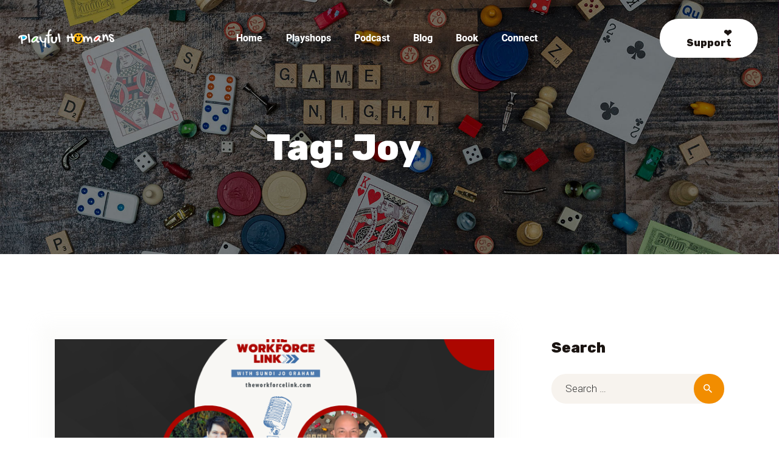

--- FILE ---
content_type: text/html; charset=UTF-8
request_url: https://playfulhumans.com/tag/joy/
body_size: 26554
content:
<!DOCTYPE html>
<html lang="en-US" class="no-js
									 scheme_default										">
<head>
			<meta charset="UTF-8">
		<meta name="viewport" content="width=device-width, initial-scale=1, maximum-scale=1">
		<meta name="format-detection" content="telephone=no">
		<link rel="profile" href="//gmpg.org/xfn/11">
		<link rel="pingback" href="https://playfulhumans.com/xmlrpc.php">
		<meta name='robots' content='index, follow, max-image-preview:large, max-snippet:-1, max-video-preview:-1' />
	<style>img:is([sizes="auto" i], [sizes^="auto," i]) { contain-intrinsic-size: 3000px 1500px }</style>
	
	<!-- This site is optimized with the Yoast SEO plugin v26.8 - https://yoast.com/product/yoast-seo-wordpress/ -->
	<title>Joy Archives &#8902; Playful Humans</title>
	<link rel="canonical" href="https://playfulhumans.com/tag/joy/" />
	<meta property="og:locale" content="en_US" />
	<meta property="og:type" content="article" />
	<meta property="og:title" content="Joy Archives &#8902; Playful Humans" />
	<meta property="og:url" content="https://playfulhumans.com/tag/joy/" />
	<meta property="og:site_name" content="Playful Humans" />
	<meta name="twitter:card" content="summary_large_image" />
	<script type="application/ld+json" class="yoast-schema-graph">{"@context":"https://schema.org","@graph":[{"@type":"CollectionPage","@id":"https://playfulhumans.com/tag/joy/","url":"https://playfulhumans.com/tag/joy/","name":"Joy Archives &#8902; Playful Humans","isPartOf":{"@id":"https://playfulhumans.com/#website"},"primaryImageOfPage":{"@id":"https://playfulhumans.com/tag/joy/#primaryimage"},"image":{"@id":"https://playfulhumans.com/tag/joy/#primaryimage"},"thumbnailUrl":"https://playfulhumans.com/wp-content/uploads/2024/02/How-The-Power-of-Play-Can-Boost-Your-Productivity-Blog.webp","breadcrumb":{"@id":"https://playfulhumans.com/tag/joy/#breadcrumb"},"inLanguage":"en-US"},{"@type":"ImageObject","inLanguage":"en-US","@id":"https://playfulhumans.com/tag/joy/#primaryimage","url":"https://playfulhumans.com/wp-content/uploads/2024/02/How-The-Power-of-Play-Can-Boost-Your-Productivity-Blog.webp","contentUrl":"https://playfulhumans.com/wp-content/uploads/2024/02/How-The-Power-of-Play-Can-Boost-Your-Productivity-Blog.webp","width":760,"height":508},{"@type":"BreadcrumbList","@id":"https://playfulhumans.com/tag/joy/#breadcrumb","itemListElement":[{"@type":"ListItem","position":1,"name":"Home","item":"https://playfulhumans.com/"},{"@type":"ListItem","position":2,"name":"Joy"}]},{"@type":"WebSite","@id":"https://playfulhumans.com/#website","url":"https://playfulhumans.com/","name":"Playful Humans","description":"Find More Fun, Flow, &amp; Fulfillment in Your Life &amp; Career!","publisher":{"@id":"https://playfulhumans.com/#organization"},"potentialAction":[{"@type":"SearchAction","target":{"@type":"EntryPoint","urlTemplate":"https://playfulhumans.com/?s={search_term_string}"},"query-input":{"@type":"PropertyValueSpecification","valueRequired":true,"valueName":"search_term_string"}}],"inLanguage":"en-US"},{"@type":"Organization","@id":"https://playfulhumans.com/#organization","name":"Playful Humans","url":"https://playfulhumans.com/","logo":{"@type":"ImageObject","inLanguage":"en-US","@id":"https://playfulhumans.com/#/schema/logo/image/","url":"https://playfulhumans.com/wp-content/uploads/2021/03/Playful-Humans-Logo-Loop.gif","contentUrl":"https://playfulhumans.com/wp-content/uploads/2021/03/Playful-Humans-Logo-Loop.gif","width":574,"height":305,"caption":"Playful Humans"},"image":{"@id":"https://playfulhumans.com/#/schema/logo/image/"}}]}</script>
	<!-- / Yoast SEO plugin. -->


<link rel='dns-prefetch' href='//www.googletagmanager.com' />
<link rel='dns-prefetch' href='//fonts.googleapis.com' />
<link rel="alternate" type="application/rss+xml" title="Playful Humans &raquo; Feed" href="https://playfulhumans.com/feed/" />
<link rel="alternate" type="application/rss+xml" title="Playful Humans &raquo; Comments Feed" href="https://playfulhumans.com/comments/feed/" />
<link rel="alternate" type="text/calendar" title="Playful Humans &raquo; iCal Feed" href="https://playfulhumans.com/events/?ical=1" />
<link rel="alternate" type="application/rss+xml" title="Playful Humans &raquo; Joy Tag Feed" href="https://playfulhumans.com/tag/joy/feed/" />
<meta property="og:site_name" content="Playful Humans" />
			<meta property="og:description" content="Find More Fun, Flow, &amp; Fulfillment in Your Life &amp; Career!" />
			<meta property="og:type" content="website" />				<meta property="og:image" content="//playfulhumans.com/wp-content/uploads/2023/01/Playful-Humans-Logo-Wide-WHITE.png" />
				<script type="text/javascript">
/* <![CDATA[ */
window._wpemojiSettings = {"baseUrl":"https:\/\/s.w.org\/images\/core\/emoji\/16.0.1\/72x72\/","ext":".png","svgUrl":"https:\/\/s.w.org\/images\/core\/emoji\/16.0.1\/svg\/","svgExt":".svg","source":{"concatemoji":"https:\/\/playfulhumans.com\/wp-includes\/js\/wp-emoji-release.min.js?ver=6.8.3"}};
/*! This file is auto-generated */
!function(s,n){var o,i,e;function c(e){try{var t={supportTests:e,timestamp:(new Date).valueOf()};sessionStorage.setItem(o,JSON.stringify(t))}catch(e){}}function p(e,t,n){e.clearRect(0,0,e.canvas.width,e.canvas.height),e.fillText(t,0,0);var t=new Uint32Array(e.getImageData(0,0,e.canvas.width,e.canvas.height).data),a=(e.clearRect(0,0,e.canvas.width,e.canvas.height),e.fillText(n,0,0),new Uint32Array(e.getImageData(0,0,e.canvas.width,e.canvas.height).data));return t.every(function(e,t){return e===a[t]})}function u(e,t){e.clearRect(0,0,e.canvas.width,e.canvas.height),e.fillText(t,0,0);for(var n=e.getImageData(16,16,1,1),a=0;a<n.data.length;a++)if(0!==n.data[a])return!1;return!0}function f(e,t,n,a){switch(t){case"flag":return n(e,"\ud83c\udff3\ufe0f\u200d\u26a7\ufe0f","\ud83c\udff3\ufe0f\u200b\u26a7\ufe0f")?!1:!n(e,"\ud83c\udde8\ud83c\uddf6","\ud83c\udde8\u200b\ud83c\uddf6")&&!n(e,"\ud83c\udff4\udb40\udc67\udb40\udc62\udb40\udc65\udb40\udc6e\udb40\udc67\udb40\udc7f","\ud83c\udff4\u200b\udb40\udc67\u200b\udb40\udc62\u200b\udb40\udc65\u200b\udb40\udc6e\u200b\udb40\udc67\u200b\udb40\udc7f");case"emoji":return!a(e,"\ud83e\udedf")}return!1}function g(e,t,n,a){var r="undefined"!=typeof WorkerGlobalScope&&self instanceof WorkerGlobalScope?new OffscreenCanvas(300,150):s.createElement("canvas"),o=r.getContext("2d",{willReadFrequently:!0}),i=(o.textBaseline="top",o.font="600 32px Arial",{});return e.forEach(function(e){i[e]=t(o,e,n,a)}),i}function t(e){var t=s.createElement("script");t.src=e,t.defer=!0,s.head.appendChild(t)}"undefined"!=typeof Promise&&(o="wpEmojiSettingsSupports",i=["flag","emoji"],n.supports={everything:!0,everythingExceptFlag:!0},e=new Promise(function(e){s.addEventListener("DOMContentLoaded",e,{once:!0})}),new Promise(function(t){var n=function(){try{var e=JSON.parse(sessionStorage.getItem(o));if("object"==typeof e&&"number"==typeof e.timestamp&&(new Date).valueOf()<e.timestamp+604800&&"object"==typeof e.supportTests)return e.supportTests}catch(e){}return null}();if(!n){if("undefined"!=typeof Worker&&"undefined"!=typeof OffscreenCanvas&&"undefined"!=typeof URL&&URL.createObjectURL&&"undefined"!=typeof Blob)try{var e="postMessage("+g.toString()+"("+[JSON.stringify(i),f.toString(),p.toString(),u.toString()].join(",")+"));",a=new Blob([e],{type:"text/javascript"}),r=new Worker(URL.createObjectURL(a),{name:"wpTestEmojiSupports"});return void(r.onmessage=function(e){c(n=e.data),r.terminate(),t(n)})}catch(e){}c(n=g(i,f,p,u))}t(n)}).then(function(e){for(var t in e)n.supports[t]=e[t],n.supports.everything=n.supports.everything&&n.supports[t],"flag"!==t&&(n.supports.everythingExceptFlag=n.supports.everythingExceptFlag&&n.supports[t]);n.supports.everythingExceptFlag=n.supports.everythingExceptFlag&&!n.supports.flag,n.DOMReady=!1,n.readyCallback=function(){n.DOMReady=!0}}).then(function(){return e}).then(function(){var e;n.supports.everything||(n.readyCallback(),(e=n.source||{}).concatemoji?t(e.concatemoji):e.wpemoji&&e.twemoji&&(t(e.twemoji),t(e.wpemoji)))}))}((window,document),window._wpemojiSettings);
/* ]]> */
</script>
<style id='wp-emoji-styles-inline-css' type='text/css'>

	img.wp-smiley, img.emoji {
		display: inline !important;
		border: none !important;
		box-shadow: none !important;
		height: 1em !important;
		width: 1em !important;
		margin: 0 0.07em !important;
		vertical-align: -0.1em !important;
		background: none !important;
		padding: 0 !important;
	}
</style>
<link property="stylesheet" rel='stylesheet' id='wp-block-library-css' href='https://playfulhumans.com/wp-includes/css/dist/block-library/style.min.css?ver=6.8.3' type='text/css' media='all' />
<style id='classic-theme-styles-inline-css' type='text/css'>
/*! This file is auto-generated */
.wp-block-button__link{color:#fff;background-color:#32373c;border-radius:9999px;box-shadow:none;text-decoration:none;padding:calc(.667em + 2px) calc(1.333em + 2px);font-size:1.125em}.wp-block-file__button{background:#32373c;color:#fff;text-decoration:none}
</style>
<link property="stylesheet" rel='stylesheet' id='coblocks-frontend-css' href='https://playfulhumans.com/wp-content/plugins/coblocks/dist/style-coblocks-1.css?ver=3.1.16' type='text/css' media='all' />
<link property="stylesheet" rel='stylesheet' id='coblocks-extensions-css' href='https://playfulhumans.com/wp-content/plugins/coblocks/dist/style-coblocks-extensions.css?ver=3.1.16' type='text/css' media='all' />
<link property="stylesheet" rel='stylesheet' id='coblocks-animation-css' href='https://playfulhumans.com/wp-content/plugins/coblocks/dist/style-coblocks-animation.css?ver=2677611078ee87eb3b1c' type='text/css' media='all' />
<style id='global-styles-inline-css' type='text/css'>
:root{--wp--preset--aspect-ratio--square: 1;--wp--preset--aspect-ratio--4-3: 4/3;--wp--preset--aspect-ratio--3-4: 3/4;--wp--preset--aspect-ratio--3-2: 3/2;--wp--preset--aspect-ratio--2-3: 2/3;--wp--preset--aspect-ratio--16-9: 16/9;--wp--preset--aspect-ratio--9-16: 9/16;--wp--preset--color--black: #000000;--wp--preset--color--cyan-bluish-gray: #abb8c3;--wp--preset--color--white: #ffffff;--wp--preset--color--pale-pink: #f78da7;--wp--preset--color--vivid-red: #cf2e2e;--wp--preset--color--luminous-vivid-orange: #ff6900;--wp--preset--color--luminous-vivid-amber: #fcb900;--wp--preset--color--light-green-cyan: #7bdcb5;--wp--preset--color--vivid-green-cyan: #00d084;--wp--preset--color--pale-cyan-blue: #8ed1fc;--wp--preset--color--vivid-cyan-blue: #0693e3;--wp--preset--color--vivid-purple: #9b51e0;--wp--preset--gradient--vivid-cyan-blue-to-vivid-purple: linear-gradient(135deg,rgba(6,147,227,1) 0%,rgb(155,81,224) 100%);--wp--preset--gradient--light-green-cyan-to-vivid-green-cyan: linear-gradient(135deg,rgb(122,220,180) 0%,rgb(0,208,130) 100%);--wp--preset--gradient--luminous-vivid-amber-to-luminous-vivid-orange: linear-gradient(135deg,rgba(252,185,0,1) 0%,rgba(255,105,0,1) 100%);--wp--preset--gradient--luminous-vivid-orange-to-vivid-red: linear-gradient(135deg,rgba(255,105,0,1) 0%,rgb(207,46,46) 100%);--wp--preset--gradient--very-light-gray-to-cyan-bluish-gray: linear-gradient(135deg,rgb(238,238,238) 0%,rgb(169,184,195) 100%);--wp--preset--gradient--cool-to-warm-spectrum: linear-gradient(135deg,rgb(74,234,220) 0%,rgb(151,120,209) 20%,rgb(207,42,186) 40%,rgb(238,44,130) 60%,rgb(251,105,98) 80%,rgb(254,248,76) 100%);--wp--preset--gradient--blush-light-purple: linear-gradient(135deg,rgb(255,206,236) 0%,rgb(152,150,240) 100%);--wp--preset--gradient--blush-bordeaux: linear-gradient(135deg,rgb(254,205,165) 0%,rgb(254,45,45) 50%,rgb(107,0,62) 100%);--wp--preset--gradient--luminous-dusk: linear-gradient(135deg,rgb(255,203,112) 0%,rgb(199,81,192) 50%,rgb(65,88,208) 100%);--wp--preset--gradient--pale-ocean: linear-gradient(135deg,rgb(255,245,203) 0%,rgb(182,227,212) 50%,rgb(51,167,181) 100%);--wp--preset--gradient--electric-grass: linear-gradient(135deg,rgb(202,248,128) 0%,rgb(113,206,126) 100%);--wp--preset--gradient--midnight: linear-gradient(135deg,rgb(2,3,129) 0%,rgb(40,116,252) 100%);--wp--preset--font-size--small: 13px;--wp--preset--font-size--medium: 20px;--wp--preset--font-size--large: 36px;--wp--preset--font-size--x-large: 42px;--wp--preset--spacing--20: 0.44rem;--wp--preset--spacing--30: 0.67rem;--wp--preset--spacing--40: 1rem;--wp--preset--spacing--50: 1.5rem;--wp--preset--spacing--60: 2.25rem;--wp--preset--spacing--70: 3.38rem;--wp--preset--spacing--80: 5.06rem;--wp--preset--shadow--natural: 6px 6px 9px rgba(0, 0, 0, 0.2);--wp--preset--shadow--deep: 12px 12px 50px rgba(0, 0, 0, 0.4);--wp--preset--shadow--sharp: 6px 6px 0px rgba(0, 0, 0, 0.2);--wp--preset--shadow--outlined: 6px 6px 0px -3px rgba(255, 255, 255, 1), 6px 6px rgba(0, 0, 0, 1);--wp--preset--shadow--crisp: 6px 6px 0px rgba(0, 0, 0, 1);}:where(.is-layout-flex){gap: 0.5em;}:where(.is-layout-grid){gap: 0.5em;}body .is-layout-flex{display: flex;}.is-layout-flex{flex-wrap: wrap;align-items: center;}.is-layout-flex > :is(*, div){margin: 0;}body .is-layout-grid{display: grid;}.is-layout-grid > :is(*, div){margin: 0;}:where(.wp-block-columns.is-layout-flex){gap: 2em;}:where(.wp-block-columns.is-layout-grid){gap: 2em;}:where(.wp-block-post-template.is-layout-flex){gap: 1.25em;}:where(.wp-block-post-template.is-layout-grid){gap: 1.25em;}.has-black-color{color: var(--wp--preset--color--black) !important;}.has-cyan-bluish-gray-color{color: var(--wp--preset--color--cyan-bluish-gray) !important;}.has-white-color{color: var(--wp--preset--color--white) !important;}.has-pale-pink-color{color: var(--wp--preset--color--pale-pink) !important;}.has-vivid-red-color{color: var(--wp--preset--color--vivid-red) !important;}.has-luminous-vivid-orange-color{color: var(--wp--preset--color--luminous-vivid-orange) !important;}.has-luminous-vivid-amber-color{color: var(--wp--preset--color--luminous-vivid-amber) !important;}.has-light-green-cyan-color{color: var(--wp--preset--color--light-green-cyan) !important;}.has-vivid-green-cyan-color{color: var(--wp--preset--color--vivid-green-cyan) !important;}.has-pale-cyan-blue-color{color: var(--wp--preset--color--pale-cyan-blue) !important;}.has-vivid-cyan-blue-color{color: var(--wp--preset--color--vivid-cyan-blue) !important;}.has-vivid-purple-color{color: var(--wp--preset--color--vivid-purple) !important;}.has-black-background-color{background-color: var(--wp--preset--color--black) !important;}.has-cyan-bluish-gray-background-color{background-color: var(--wp--preset--color--cyan-bluish-gray) !important;}.has-white-background-color{background-color: var(--wp--preset--color--white) !important;}.has-pale-pink-background-color{background-color: var(--wp--preset--color--pale-pink) !important;}.has-vivid-red-background-color{background-color: var(--wp--preset--color--vivid-red) !important;}.has-luminous-vivid-orange-background-color{background-color: var(--wp--preset--color--luminous-vivid-orange) !important;}.has-luminous-vivid-amber-background-color{background-color: var(--wp--preset--color--luminous-vivid-amber) !important;}.has-light-green-cyan-background-color{background-color: var(--wp--preset--color--light-green-cyan) !important;}.has-vivid-green-cyan-background-color{background-color: var(--wp--preset--color--vivid-green-cyan) !important;}.has-pale-cyan-blue-background-color{background-color: var(--wp--preset--color--pale-cyan-blue) !important;}.has-vivid-cyan-blue-background-color{background-color: var(--wp--preset--color--vivid-cyan-blue) !important;}.has-vivid-purple-background-color{background-color: var(--wp--preset--color--vivid-purple) !important;}.has-black-border-color{border-color: var(--wp--preset--color--black) !important;}.has-cyan-bluish-gray-border-color{border-color: var(--wp--preset--color--cyan-bluish-gray) !important;}.has-white-border-color{border-color: var(--wp--preset--color--white) !important;}.has-pale-pink-border-color{border-color: var(--wp--preset--color--pale-pink) !important;}.has-vivid-red-border-color{border-color: var(--wp--preset--color--vivid-red) !important;}.has-luminous-vivid-orange-border-color{border-color: var(--wp--preset--color--luminous-vivid-orange) !important;}.has-luminous-vivid-amber-border-color{border-color: var(--wp--preset--color--luminous-vivid-amber) !important;}.has-light-green-cyan-border-color{border-color: var(--wp--preset--color--light-green-cyan) !important;}.has-vivid-green-cyan-border-color{border-color: var(--wp--preset--color--vivid-green-cyan) !important;}.has-pale-cyan-blue-border-color{border-color: var(--wp--preset--color--pale-cyan-blue) !important;}.has-vivid-cyan-blue-border-color{border-color: var(--wp--preset--color--vivid-cyan-blue) !important;}.has-vivid-purple-border-color{border-color: var(--wp--preset--color--vivid-purple) !important;}.has-vivid-cyan-blue-to-vivid-purple-gradient-background{background: var(--wp--preset--gradient--vivid-cyan-blue-to-vivid-purple) !important;}.has-light-green-cyan-to-vivid-green-cyan-gradient-background{background: var(--wp--preset--gradient--light-green-cyan-to-vivid-green-cyan) !important;}.has-luminous-vivid-amber-to-luminous-vivid-orange-gradient-background{background: var(--wp--preset--gradient--luminous-vivid-amber-to-luminous-vivid-orange) !important;}.has-luminous-vivid-orange-to-vivid-red-gradient-background{background: var(--wp--preset--gradient--luminous-vivid-orange-to-vivid-red) !important;}.has-very-light-gray-to-cyan-bluish-gray-gradient-background{background: var(--wp--preset--gradient--very-light-gray-to-cyan-bluish-gray) !important;}.has-cool-to-warm-spectrum-gradient-background{background: var(--wp--preset--gradient--cool-to-warm-spectrum) !important;}.has-blush-light-purple-gradient-background{background: var(--wp--preset--gradient--blush-light-purple) !important;}.has-blush-bordeaux-gradient-background{background: var(--wp--preset--gradient--blush-bordeaux) !important;}.has-luminous-dusk-gradient-background{background: var(--wp--preset--gradient--luminous-dusk) !important;}.has-pale-ocean-gradient-background{background: var(--wp--preset--gradient--pale-ocean) !important;}.has-electric-grass-gradient-background{background: var(--wp--preset--gradient--electric-grass) !important;}.has-midnight-gradient-background{background: var(--wp--preset--gradient--midnight) !important;}.has-small-font-size{font-size: var(--wp--preset--font-size--small) !important;}.has-medium-font-size{font-size: var(--wp--preset--font-size--medium) !important;}.has-large-font-size{font-size: var(--wp--preset--font-size--large) !important;}.has-x-large-font-size{font-size: var(--wp--preset--font-size--x-large) !important;}
:where(.wp-block-post-template.is-layout-flex){gap: 1.25em;}:where(.wp-block-post-template.is-layout-grid){gap: 1.25em;}
:where(.wp-block-columns.is-layout-flex){gap: 2em;}:where(.wp-block-columns.is-layout-grid){gap: 2em;}
:root :where(.wp-block-pullquote){font-size: 1.5em;line-height: 1.6;}
</style>
<link property="stylesheet" rel='stylesheet' id='contact-form-7-css' href='https://playfulhumans.com/wp-content/plugins/contact-form-7/includes/css/styles.css?ver=6.1.4' type='text/css' media='all' />
<link property="stylesheet" rel='stylesheet' id='esg-plugin-settings-css' href='https://playfulhumans.com/wp-content/plugins/essential-grid/public/assets/css/settings.css?ver=3.0.16' type='text/css' media='all' />
<link property="stylesheet" rel='stylesheet' id='tp-fontello-css' href='https://playfulhumans.com/wp-content/plugins/essential-grid/public/assets/font/fontello/css/fontello.css?ver=3.0.16' type='text/css' media='all' />
<link property="stylesheet" rel='stylesheet' id='mptt-style-css' href='https://playfulhumans.com/wp-content/plugins/mp-timetable/media/css/style.css?ver=2.4.16' type='text/css' media='all' />
<link property="stylesheet" rel='stylesheet' id='trx_addons-icons-css' href='https://playfulhumans.com/wp-content/plugins/trx_addons/css/font-icons/css/trx_addons_icons-embedded.css' type='text/css' media='all' />
<link property="stylesheet" rel='stylesheet' id='jquery-swiper-css' href='https://playfulhumans.com/wp-content/plugins/trx_addons/js/swiper/swiper.min.css' type='text/css' media='all' />
<link property="stylesheet" rel='stylesheet' id='magnific-popup-css' href='https://playfulhumans.com/wp-content/plugins/trx_addons/js/magnific/magnific-popup.min.css' type='text/css' media='all' />
<link property="stylesheet" rel='stylesheet' id='trx_addons-css' href='https://playfulhumans.com/wp-content/plugins/trx_addons/css/trx_addons.css' type='text/css' media='all' />
<link property="stylesheet" rel='stylesheet' id='trx_addons-animation-css' href='https://playfulhumans.com/wp-content/plugins/trx_addons/css/trx_addons.animation.css' type='text/css' media='all' />
<link property="stylesheet" rel='stylesheet' id='tribe-events-v2-single-skeleton-css' href='https://playfulhumans.com/wp-content/plugins/the-events-calendar/build/css/tribe-events-single-skeleton.css?ver=6.15.14' type='text/css' media='all' />
<link property="stylesheet" rel='stylesheet' id='tribe-events-v2-single-skeleton-full-css' href='https://playfulhumans.com/wp-content/plugins/the-events-calendar/build/css/tribe-events-single-full.css?ver=6.15.14' type='text/css' media='all' />
<link property="stylesheet" rel='stylesheet' id='tec-events-elementor-widgets-base-styles-css' href='https://playfulhumans.com/wp-content/plugins/the-events-calendar/build/css/integrations/plugins/elementor/widgets/widget-base.css?ver=6.15.14' type='text/css' media='all' />
<link property="stylesheet" rel='stylesheet' id='wp-components-css' href='https://playfulhumans.com/wp-includes/css/dist/components/style.min.css?ver=6.8.3' type='text/css' media='all' />
<link property="stylesheet" rel='stylesheet' id='godaddy-styles-css' href='https://playfulhumans.com/wp-content/mu-plugins/vendor/wpex/godaddy-launch/includes/Dependencies/GoDaddy/Styles/build/latest.css?ver=2.0.2' type='text/css' media='all' />
<link property="stylesheet" rel='stylesheet' id='elementor-icons-css' href='https://playfulhumans.com/wp-content/plugins/elementor/assets/lib/eicons/css/elementor-icons.min.css?ver=5.46.0' type='text/css' media='all' />
<link property="stylesheet" rel='stylesheet' id='elementor-frontend-css' href='https://playfulhumans.com/wp-content/uploads/elementor/css/custom-frontend.min.css?ver=1768934419' type='text/css' media='all' />
<style id='elementor-frontend-inline-css' type='text/css'>
.elementor-kit-2134{--e-global-color-primary:#6EC1E4;--e-global-color-secondary:#54595F;--e-global-color-text:#7A7A7A;--e-global-color-accent:#61CE70;--e-global-color-589fb678:#4054B2;--e-global-color-7de33c7c:#23A455;--e-global-color-1644b44:#000;--e-global-color-3071645e:#FFF;--e-global-typography-primary-font-family:"Roboto";--e-global-typography-primary-font-weight:600;--e-global-typography-secondary-font-family:"Roboto Slab";--e-global-typography-secondary-font-weight:400;--e-global-typography-text-font-family:"Roboto";--e-global-typography-text-font-weight:400;--e-global-typography-accent-font-family:"Roboto";--e-global-typography-accent-font-weight:500;}.elementor-section.elementor-section-boxed > .elementor-container{max-width:1310px;}.e-con{--container-max-width:1310px;}.elementor-widget:not(:last-child){margin-block-end:0px;}.elementor-element{--widgets-spacing:0px 0px;--widgets-spacing-row:0px;--widgets-spacing-column:0px;}{}.sc_layouts_title_caption{display:var(--page-title-display);}@media(max-width:1024px){.elementor-section.elementor-section-boxed > .elementor-container{max-width:1024px;}.e-con{--container-max-width:1024px;}}@media(max-width:766px){.elementor-section.elementor-section-boxed > .elementor-container{max-width:767px;}.e-con{--container-max-width:767px;}}
</style>
<link property="stylesheet" rel='stylesheet' id='font-awesome-5-all-css' href='https://playfulhumans.com/wp-content/plugins/elementor/assets/lib/font-awesome/css/all.min.css?ver=3.34.2' type='text/css' media='all' />
<link property="stylesheet" rel='stylesheet' id='font-awesome-4-shim-css' href='https://playfulhumans.com/wp-content/plugins/elementor/assets/lib/font-awesome/css/v4-shims.min.css?ver=3.34.2' type='text/css' media='all' />
<link property="stylesheet" rel='stylesheet' id='elementor-gf-local-roboto-css' href='https://playfulhumans.com/wp-content/uploads/elementor/google-fonts/css/roboto.css?ver=1742239130' type='text/css' media='all' />
<link property="stylesheet" rel='stylesheet' id='elementor-gf-local-robotoslab-css' href='https://playfulhumans.com/wp-content/uploads/elementor/google-fonts/css/robotoslab.css?ver=1742239136' type='text/css' media='all' />
<link property="stylesheet" rel='stylesheet' id='wpgdprc-front-css-css' href='https://playfulhumans.com/wp-content/plugins/wp-gdpr-compliance/Assets/css/front.css?ver=1706520700' type='text/css' media='all' />
<style id='wpgdprc-front-css-inline-css' type='text/css'>
:root{--wp-gdpr--bar--background-color: #000000;--wp-gdpr--bar--color: #ffffff;--wp-gdpr--button--background-color: #000000;--wp-gdpr--button--background-color--darken: #000000;--wp-gdpr--button--color: #ffffff;}
</style>
<link property="stylesheet" rel='stylesheet' id='nazareth-font-google_fonts-css' href='https://fonts.googleapis.com/css?family=Roboto:300,300italic,400,400italic,700,700italic%7CRubik:800%7CGochi+Hand:400&#038;subset=latin,latin-ext' type='text/css' media='all' />
<link property="stylesheet" rel='stylesheet' id='fontello-icons-css' href='https://playfulhumans.com/wp-content/themes/nazareth/css/font-icons/css/fontello-embedded.css' type='text/css' media='all' />
<link property="stylesheet" rel='stylesheet' id='nazareth-main-css' href='https://playfulhumans.com/wp-content/themes/nazareth/style.css' type='text/css' media='all' />
<link property="stylesheet" rel='stylesheet' id='nazareth-custom-css' href='https://playfulhumans.com/wp-content/themes/nazareth/css/__custom.css' type='text/css' media='all' />
<link property="stylesheet" rel='stylesheet' id='nazareth-color-default-css' href='https://playfulhumans.com/wp-content/themes/nazareth/css/__colors_default.css' type='text/css' media='all' />
<link property="stylesheet" rel='stylesheet' id='nazareth-color-dark-css' href='https://playfulhumans.com/wp-content/themes/nazareth/css/__colors_dark.css' type='text/css' media='all' />
<link property="stylesheet" rel='stylesheet' id='mediaelement-css' href='https://playfulhumans.com/wp-includes/js/mediaelement/mediaelementplayer-legacy.min.css?ver=4.2.17' type='text/css' media='all' />
<link property="stylesheet" rel='stylesheet' id='wp-mediaelement-css' href='https://playfulhumans.com/wp-includes/js/mediaelement/wp-mediaelement.min.css?ver=6.8.3' type='text/css' media='all' />
<link property="stylesheet" rel='stylesheet' id='trx_addons-responsive-css' href='https://playfulhumans.com/wp-content/plugins/trx_addons/css/trx_addons.responsive.css' type='text/css' media='all' />
<link property="stylesheet" rel='stylesheet' id='nazareth-responsive-css' href='https://playfulhumans.com/wp-content/themes/nazareth/css/responsive.css' type='text/css' media='all' />
<script type="text/javascript" src="https://playfulhumans.com/wp-includes/js/jquery/jquery.min.js?ver=3.7.1" id="jquery-core-js"></script>
<script type="text/javascript" src="https://playfulhumans.com/wp-includes/js/jquery/jquery-migrate.min.js?ver=3.4.1" id="jquery-migrate-js"></script>
<link rel="https://api.w.org/" href="https://playfulhumans.com/wp-json/" /><link rel="alternate" title="JSON" type="application/json" href="https://playfulhumans.com/wp-json/wp/v2/tags/95" /><link rel="EditURI" type="application/rsd+xml" title="RSD" href="https://playfulhumans.com/xmlrpc.php?rsd" />
<meta name="generator" content="Site Kit by Google 1.170.0" />	  	<script type="text/javascript">
			(function(i,n,t,e,r,a,c){i['InteractPromotionObject']=r;i[r]=i[r]||function(){(i[r].q=i[r].q||[]).push(arguments)},i[r].l=1*new Date();a=n.createElement(t),c=n.getElementsByTagName(t)[0];a.async=1;a.src=e;c.parentNode.insertBefore(a,c)})(window,document,'script','https://i.tryinteract.com/promotions/init.js','i_promo');
			i_promo('init', '5febbfa469722300166feea0');
		</script>
		<noscript><style type="text/css">.mptt-shortcode-wrapper .mptt-shortcode-table:first-of-type{display:table!important}.mptt-shortcode-wrapper .mptt-shortcode-table .mptt-event-container:hover{height:auto!important;min-height:100%!important}body.mprm_ie_browser .mptt-shortcode-wrapper .mptt-event-container{height:auto!important}@media (max-width:767px){.mptt-shortcode-wrapper .mptt-shortcode-table:first-of-type{display:none!important}}</style></noscript>			<style type="text/css">
			<!--
				#page_preloader {
					background-color: #ffffff !important;				}
			-->
			</style>
			<meta name="tec-api-version" content="v1"><meta name="tec-api-origin" content="https://playfulhumans.com"><link rel="alternate" href="https://playfulhumans.com/wp-json/tribe/events/v1/events/?tags=joy" /><meta name="generator" content="Elementor 3.34.2; features: additional_custom_breakpoints; settings: css_print_method-internal, google_font-enabled, font_display-auto">
			<style>
				.e-con.e-parent:nth-of-type(n+4):not(.e-lazyloaded):not(.e-no-lazyload),
				.e-con.e-parent:nth-of-type(n+4):not(.e-lazyloaded):not(.e-no-lazyload) * {
					background-image: none !important;
				}
				@media screen and (max-height: 1024px) {
					.e-con.e-parent:nth-of-type(n+3):not(.e-lazyloaded):not(.e-no-lazyload),
					.e-con.e-parent:nth-of-type(n+3):not(.e-lazyloaded):not(.e-no-lazyload) * {
						background-image: none !important;
					}
				}
				@media screen and (max-height: 640px) {
					.e-con.e-parent:nth-of-type(n+2):not(.e-lazyloaded):not(.e-no-lazyload),
					.e-con.e-parent:nth-of-type(n+2):not(.e-lazyloaded):not(.e-no-lazyload) * {
						background-image: none !important;
					}
				}
			</style>
			<meta name="generator" content="Powered by Slider Revolution 6.6.8 - responsive, Mobile-Friendly Slider Plugin for WordPress with comfortable drag and drop interface." />
<link rel="icon" href="https://playfulhumans.com/wp-content/uploads/2023/02/cropped-Playful-Humans-Video-Watermark-32x32.png" sizes="32x32" />
<link rel="icon" href="https://playfulhumans.com/wp-content/uploads/2023/02/cropped-Playful-Humans-Video-Watermark-192x192.png" sizes="192x192" />
<link rel="apple-touch-icon" href="https://playfulhumans.com/wp-content/uploads/2023/02/cropped-Playful-Humans-Video-Watermark-180x180.png" />
<meta name="msapplication-TileImage" content="https://playfulhumans.com/wp-content/uploads/2023/02/cropped-Playful-Humans-Video-Watermark-270x270.png" />
<script>function setREVStartSize(e){
			//window.requestAnimationFrame(function() {
				window.RSIW = window.RSIW===undefined ? window.innerWidth : window.RSIW;
				window.RSIH = window.RSIH===undefined ? window.innerHeight : window.RSIH;
				try {
					var pw = document.getElementById(e.c).parentNode.offsetWidth,
						newh;
					pw = pw===0 || isNaN(pw) || (e.l=="fullwidth" || e.layout=="fullwidth") ? window.RSIW : pw;
					e.tabw = e.tabw===undefined ? 0 : parseInt(e.tabw);
					e.thumbw = e.thumbw===undefined ? 0 : parseInt(e.thumbw);
					e.tabh = e.tabh===undefined ? 0 : parseInt(e.tabh);
					e.thumbh = e.thumbh===undefined ? 0 : parseInt(e.thumbh);
					e.tabhide = e.tabhide===undefined ? 0 : parseInt(e.tabhide);
					e.thumbhide = e.thumbhide===undefined ? 0 : parseInt(e.thumbhide);
					e.mh = e.mh===undefined || e.mh=="" || e.mh==="auto" ? 0 : parseInt(e.mh,0);
					if(e.layout==="fullscreen" || e.l==="fullscreen")
						newh = Math.max(e.mh,window.RSIH);
					else{
						e.gw = Array.isArray(e.gw) ? e.gw : [e.gw];
						for (var i in e.rl) if (e.gw[i]===undefined || e.gw[i]===0) e.gw[i] = e.gw[i-1];
						e.gh = e.el===undefined || e.el==="" || (Array.isArray(e.el) && e.el.length==0)? e.gh : e.el;
						e.gh = Array.isArray(e.gh) ? e.gh : [e.gh];
						for (var i in e.rl) if (e.gh[i]===undefined || e.gh[i]===0) e.gh[i] = e.gh[i-1];
											
						var nl = new Array(e.rl.length),
							ix = 0,
							sl;
						e.tabw = e.tabhide>=pw ? 0 : e.tabw;
						e.thumbw = e.thumbhide>=pw ? 0 : e.thumbw;
						e.tabh = e.tabhide>=pw ? 0 : e.tabh;
						e.thumbh = e.thumbhide>=pw ? 0 : e.thumbh;
						for (var i in e.rl) nl[i] = e.rl[i]<window.RSIW ? 0 : e.rl[i];
						sl = nl[0];
						for (var i in nl) if (sl>nl[i] && nl[i]>0) { sl = nl[i]; ix=i;}
						var m = pw>(e.gw[ix]+e.tabw+e.thumbw) ? 1 : (pw-(e.tabw+e.thumbw)) / (e.gw[ix]);
						newh =  (e.gh[ix] * m) + (e.tabh + e.thumbh);
					}
					var el = document.getElementById(e.c);
					if (el!==null && el) el.style.height = newh+"px";
					el = document.getElementById(e.c+"_wrapper");
					if (el!==null && el) {
						el.style.height = newh+"px";
						el.style.display = "block";
					}
				} catch(e){
					console.log("Failure at Presize of Slider:" + e)
				}
			//});
		  };</script>
<style type="text/css" id="trx_addons-inline-styles-inline-css">.trx_addons_inline_753366969 img{max-height:39px;}.trx_addons_inline_1494214440 img{max-height:39px;}</style>
<style id="elementor-post-1114">.elementor-1114 .elementor-element.elementor-element-9a521d0:not(.elementor-motion-effects-element-type-background), .elementor-1114 .elementor-element.elementor-element-9a521d0 > .elementor-motion-effects-container > .elementor-motion-effects-layer{background-image:url("https://playfulhumans.com/wp-content/uploads/2023/01/Game-Night.jpg");background-position:center center;background-size:cover;}.elementor-1114 .elementor-element.elementor-element-9a521d0{transition:background 0.3s, border 0.3s, border-radius 0.3s, box-shadow 0.3s;}.elementor-1114 .elementor-element.elementor-element-9a521d0 > .elementor-background-overlay{transition:background 0.3s, border-radius 0.3s, opacity 0.3s;}.elementor-1114 .elementor-element.elementor-element-10dd671 > .elementor-container > .elementor-column > .elementor-widget-wrap{align-content:center;align-items:center;}.elementor-1114 .elementor-element.elementor-element-532739d > .elementor-container > .elementor-column > .elementor-widget-wrap{align-content:center;align-items:center;}.elementor-1114 .elementor-element.elementor-element-532739d{margin-top:0px;margin-bottom:0px;padding:0px 15px 0px 15px;z-index:100;}.elementor-bc-flex-widget .elementor-1114 .elementor-element.elementor-element-1c49fbb.elementor-column .elementor-widget-wrap{align-items:center;}.elementor-1114 .elementor-element.elementor-element-1c49fbb.elementor-column.elementor-element[data-element_type="column"] > .elementor-widget-wrap.elementor-element-populated{align-content:center;align-items:center;}.elementor-1114 .elementor-element.elementor-element-adbea3c .logo_image{max-height:39px;}.elementor-1114 .elementor-element.elementor-element-c91edfd.elementor-column > .elementor-widget-wrap{justify-content:center;}.elementor-1114 .elementor-element.elementor-element-ce34936{width:auto;max-width:auto;}.elementor-1114 .elementor-element.elementor-element-a73cdcc{margin-top:0px;margin-bottom:0px;padding:0px 15px 0px 15px;z-index:100;}.elementor-bc-flex-widget .elementor-1114 .elementor-element.elementor-element-3c189fa.elementor-column .elementor-widget-wrap{align-items:center;}.elementor-1114 .elementor-element.elementor-element-3c189fa.elementor-column.elementor-element[data-element_type="column"] > .elementor-widget-wrap.elementor-element-populated{align-content:center;align-items:center;}.elementor-1114 .elementor-element.elementor-element-1747bad .logo_image{max-height:39px;}.elementor-1114 .elementor-element.elementor-element-1277138{transition:background 0.3s, border 0.3s, border-radius 0.3s, box-shadow 0.3s;}.elementor-1114 .elementor-element.elementor-element-1277138 > .elementor-background-overlay{transition:background 0.3s, border-radius 0.3s, opacity 0.3s;}.elementor-1114 .elementor-element.elementor-element-2a057ff .sc_layouts_title{min-height:0px;}@media(max-width:766px){.elementor-1114 .elementor-element.elementor-element-a73cdcc{padding:20px 0px 0px 0px;}.elementor-1114 .elementor-element.elementor-element-3c189fa{width:40%;}.elementor-1114 .elementor-element.elementor-element-89644ca{width:60%;}.elementor-1114 .elementor-element.elementor-element-9e22047 > .elementor-widget-container{margin:0px 0px 0px 0px;}}@media(min-width:767px){.elementor-1114 .elementor-element.elementor-element-1c49fbb{width:15%;}.elementor-1114 .elementor-element.elementor-element-c91edfd{width:69.332%;}.elementor-1114 .elementor-element.elementor-element-5da2f92{width:15%;}}@media(max-width:1024px) and (min-width:767px){.elementor-1114 .elementor-element.elementor-element-1c49fbb{width:15%;}.elementor-1114 .elementor-element.elementor-element-c91edfd{width:85%;}.elementor-1114 .elementor-element.elementor-element-5da2f92{width:85%;}}</style>
<style>.elementor-1114 .elementor-element.elementor-element-9a521d0:not(.elementor-motion-effects-element-type-background), .elementor-1114 .elementor-element.elementor-element-9a521d0 > .elementor-motion-effects-container > .elementor-motion-effects-layer{background-image:url("https://playfulhumans.com/wp-content/uploads/2023/01/Game-Night.jpg");background-position:center center;background-size:cover;}.elementor-1114 .elementor-element.elementor-element-9a521d0{transition:background 0.3s, border 0.3s, border-radius 0.3s, box-shadow 0.3s;}.elementor-1114 .elementor-element.elementor-element-9a521d0 > .elementor-background-overlay{transition:background 0.3s, border-radius 0.3s, opacity 0.3s;}.elementor-1114 .elementor-element.elementor-element-10dd671 > .elementor-container > .elementor-column > .elementor-widget-wrap{align-content:center;align-items:center;}.elementor-1114 .elementor-element.elementor-element-532739d > .elementor-container > .elementor-column > .elementor-widget-wrap{align-content:center;align-items:center;}.elementor-1114 .elementor-element.elementor-element-532739d{margin-top:0px;margin-bottom:0px;padding:0px 15px 0px 15px;z-index:100;}.elementor-bc-flex-widget .elementor-1114 .elementor-element.elementor-element-1c49fbb.elementor-column .elementor-widget-wrap{align-items:center;}.elementor-1114 .elementor-element.elementor-element-1c49fbb.elementor-column.elementor-element[data-element_type="column"] > .elementor-widget-wrap.elementor-element-populated{align-content:center;align-items:center;}.elementor-1114 .elementor-element.elementor-element-adbea3c .logo_image{max-height:39px;}.elementor-1114 .elementor-element.elementor-element-c91edfd.elementor-column > .elementor-widget-wrap{justify-content:center;}.elementor-1114 .elementor-element.elementor-element-ce34936{width:auto;max-width:auto;}.elementor-1114 .elementor-element.elementor-element-a73cdcc{margin-top:0px;margin-bottom:0px;padding:0px 15px 0px 15px;z-index:100;}.elementor-bc-flex-widget .elementor-1114 .elementor-element.elementor-element-3c189fa.elementor-column .elementor-widget-wrap{align-items:center;}.elementor-1114 .elementor-element.elementor-element-3c189fa.elementor-column.elementor-element[data-element_type="column"] > .elementor-widget-wrap.elementor-element-populated{align-content:center;align-items:center;}.elementor-1114 .elementor-element.elementor-element-1747bad .logo_image{max-height:39px;}.elementor-1114 .elementor-element.elementor-element-1277138{transition:background 0.3s, border 0.3s, border-radius 0.3s, box-shadow 0.3s;}.elementor-1114 .elementor-element.elementor-element-1277138 > .elementor-background-overlay{transition:background 0.3s, border-radius 0.3s, opacity 0.3s;}.elementor-1114 .elementor-element.elementor-element-2a057ff .sc_layouts_title{min-height:0px;}@media(max-width:766px){.elementor-1114 .elementor-element.elementor-element-a73cdcc{padding:20px 0px 0px 0px;}.elementor-1114 .elementor-element.elementor-element-3c189fa{width:40%;}.elementor-1114 .elementor-element.elementor-element-89644ca{width:60%;}.elementor-1114 .elementor-element.elementor-element-9e22047 > .elementor-widget-container{margin:0px 0px 0px 0px;}}@media(min-width:767px){.elementor-1114 .elementor-element.elementor-element-1c49fbb{width:15%;}.elementor-1114 .elementor-element.elementor-element-c91edfd{width:69.332%;}.elementor-1114 .elementor-element.elementor-element-5da2f92{width:15%;}}@media(max-width:1024px) and (min-width:767px){.elementor-1114 .elementor-element.elementor-element-1c49fbb{width:15%;}.elementor-1114 .elementor-element.elementor-element-c91edfd{width:85%;}.elementor-1114 .elementor-element.elementor-element-5da2f92{width:85%;}}</style>
<style id="elementor-post-423">.elementor-423 .elementor-element.elementor-element-72741f0 > .elementor-container > .elementor-column > .elementor-widget-wrap{align-content:center;align-items:center;}.elementor-423 .elementor-element.elementor-element-72741f0:not(.elementor-motion-effects-element-type-background), .elementor-423 .elementor-element.elementor-element-72741f0 > .elementor-motion-effects-container > .elementor-motion-effects-layer{background-color:#1a1411;}.elementor-423 .elementor-element.elementor-element-72741f0{transition:background 0.3s, border 0.3s, border-radius 0.3s, box-shadow 0.3s;}.elementor-423 .elementor-element.elementor-element-72741f0 > .elementor-background-overlay{transition:background 0.3s, border-radius 0.3s, opacity 0.3s;}.elementor-423 .elementor-element.elementor-element-4bc24b5{--spacer-size:50px;}.elementor-423 .elementor-element.elementor-element-9ba7458{text-align:center;}.elementor-423 .elementor-element.elementor-element-4c63098 > .elementor-container > .elementor-column > .elementor-widget-wrap{align-content:center;align-items:center;}.elementor-bc-flex-widget .elementor-423 .elementor-element.elementor-element-69f0f6d.elementor-column .elementor-widget-wrap{align-items:center;}.elementor-423 .elementor-element.elementor-element-69f0f6d.elementor-column.elementor-element[data-element_type="column"] > .elementor-widget-wrap.elementor-element-populated{align-content:center;align-items:center;}.elementor-423 .elementor-element.elementor-element-59584d3{--spacer-size:50px;}.elementor-423 .elementor-element.elementor-element-b664c4e{--spacer-size:21px;}@media(max-width:1024px){.elementor-423 .elementor-element.elementor-element-4bc24b5{--spacer-size:80px;}.elementor-423 .elementor-element.elementor-element-59584d3{--spacer-size:30px;}.elementor-423 .elementor-element.elementor-element-b664c4e{--spacer-size:80px;}}@media(max-width:766px){.elementor-423 .elementor-element.elementor-element-4bc24b5{--spacer-size:50px;}.elementor-423 .elementor-element.elementor-element-59584d3{--spacer-size:15px;}.elementor-423 .elementor-element.elementor-element-b664c4e{--spacer-size:50px;}}</style>
<style>.elementor-423 .elementor-element.elementor-element-72741f0 > .elementor-container > .elementor-column > .elementor-widget-wrap{align-content:center;align-items:center;}.elementor-423 .elementor-element.elementor-element-72741f0:not(.elementor-motion-effects-element-type-background), .elementor-423 .elementor-element.elementor-element-72741f0 > .elementor-motion-effects-container > .elementor-motion-effects-layer{background-color:#1a1411;}.elementor-423 .elementor-element.elementor-element-72741f0{transition:background 0.3s, border 0.3s, border-radius 0.3s, box-shadow 0.3s;}.elementor-423 .elementor-element.elementor-element-72741f0 > .elementor-background-overlay{transition:background 0.3s, border-radius 0.3s, opacity 0.3s;}.elementor-423 .elementor-element.elementor-element-4bc24b5{--spacer-size:50px;}.elementor-423 .elementor-element.elementor-element-9ba7458{text-align:center;}.elementor-423 .elementor-element.elementor-element-4c63098 > .elementor-container > .elementor-column > .elementor-widget-wrap{align-content:center;align-items:center;}.elementor-bc-flex-widget .elementor-423 .elementor-element.elementor-element-69f0f6d.elementor-column .elementor-widget-wrap{align-items:center;}.elementor-423 .elementor-element.elementor-element-69f0f6d.elementor-column.elementor-element[data-element_type="column"] > .elementor-widget-wrap.elementor-element-populated{align-content:center;align-items:center;}.elementor-423 .elementor-element.elementor-element-59584d3{--spacer-size:50px;}.elementor-423 .elementor-element.elementor-element-b664c4e{--spacer-size:21px;}@media(max-width:1024px){.elementor-423 .elementor-element.elementor-element-4bc24b5{--spacer-size:80px;}.elementor-423 .elementor-element.elementor-element-59584d3{--spacer-size:30px;}.elementor-423 .elementor-element.elementor-element-b664c4e{--spacer-size:80px;}}@media(max-width:766px){.elementor-423 .elementor-element.elementor-element-4bc24b5{--spacer-size:50px;}.elementor-423 .elementor-element.elementor-element-59584d3{--spacer-size:15px;}.elementor-423 .elementor-element.elementor-element-b664c4e{--spacer-size:50px;}}</style>
<link property="stylesheet" rel='stylesheet' id='rs-plugin-settings-css' href='https://playfulhumans.com/wp-content/plugins/revslider/public/assets/css/rs6.css?ver=6.6.8' type='text/css' media='all' />
</head>

<body class="archive tag tag-joy tag-95 wp-custom-logo wp-theme-nazareth ua_chrome preloader tribe-no-js body_tag scheme_default blog_mode_blog body_style_wide  is_stream blog_style_classic_2 sidebar_show sidebar_right sidebar_mobile_below trx_addons_present header_type_custom header_style_header-custom-1114 header_position_default menu_style_top no_layout elementor-default elementor-kit-2134">
		<div id="page_preloader"><div class="preloader_wrap preloader_square"><div class="preloader_square1"></div><div class="preloader_square2"></div></div></div>
	<div class="body_wrap">

		<div class="page_wrap">
			<header class="top_panel top_panel_custom top_panel_custom_1114 top_panel_custom_header-default				 without_bg_image">
			<div data-elementor-type="cpt_layouts" data-elementor-id="1114" class="elementor elementor-1114">
						<section class="elementor-section elementor-top-section elementor-element elementor-element-9a521d0 elementor-section-stretched elementor-section-full_width elementor-section-height-default elementor-section-height-default" data-id="9a521d0" data-element_type="section" data-settings="{&quot;background_background&quot;:&quot;classic&quot;,&quot;stretch_section&quot;:&quot;section-stretched&quot;}">
						<div class="elementor-container elementor-column-gap-no">
					<div class="elementor-column elementor-col-100 elementor-top-column elementor-element elementor-element-2066fde sc_layouts_column_icons_position_left" data-id="2066fde" data-element_type="column">
			<div class="elementor-widget-wrap elementor-element-populated">
						<section class="elementor-section elementor-top-section elementor-element elementor-element-10dd671 elementor-section-full_width elementor-section-content-middle elementor-section-height-default elementor-section-height-default" data-id="10dd671" data-element_type="section">
						<div class="elementor-container elementor-column-gap-no">
					<div class="elementor-column elementor-col-100 elementor-top-column elementor-element elementor-element-3ddcfda sc_layouts_column_icons_position_left" data-id="3ddcfda" data-element_type="column">
			<div class="elementor-widget-wrap elementor-element-populated">
						<section class="elementor-section elementor-inner-section elementor-element elementor-element-532739d elementor-section-full_width sc_layouts_hide_on_mobile elementor-section-content-middle elementor-section-height-default elementor-section-height-default" data-id="532739d" data-element_type="section">
						<div class="elementor-container elementor-column-gap-extended">
					<div class="elementor-column elementor-col-33 elementor-inner-column elementor-element elementor-element-1c49fbb sc_layouts_column_icons_position_left" data-id="1c49fbb" data-element_type="column">
			<div class="elementor-widget-wrap elementor-element-populated">
						<div class="sc_layouts_item elementor-element elementor-element-adbea3c elementor-widget elementor-widget-trx_sc_layouts_logo" data-id="adbea3c" data-element_type="widget" data-widget_type="trx_sc_layouts_logo.default">
				<div class="elementor-widget-container">
					<a href="https://playfulhumans.com/" id="trx_sc_layouts_logo_455189693" class="sc_layouts_logo sc_layouts_logo_default trx_addons_inline_753366969"><img class="logo_image"
					src="//playfulhumans.com/wp-content/uploads/2023/01/Playful-Humans-Logo-Wide-WHITE.png"
					alt="Playful Humans" width="460" height="88"></a><!-- /.sc_layouts_logo -->				</div>
				</div>
					</div>
		</div>
				<div class="elementor-column elementor-col-33 elementor-inner-column elementor-element elementor-element-c91edfd sc_layouts_column sc_layouts_column_align_right sc_layouts_column_icons_position_left" data-id="c91edfd" data-element_type="column">
			<div class="elementor-widget-wrap elementor-element-populated">
						<div class="sc_layouts_item elementor-element elementor-element-ce34936 elementor-widget__width-auto elementor-widget elementor-widget-trx_sc_layouts_menu" data-id="ce34936" data-element_type="widget" data-widget_type="trx_sc_layouts_menu.default">
				<div class="elementor-widget-container">
					<nav class="sc_layouts_menu sc_layouts_menu_default sc_layouts_menu_dir_horizontal menu_hover_fade" id="trx_sc_layouts_menu_1106689066" data-animation-in="fadeIn" data-animation-out="fadeOut"		><ul id="menu_main" class="sc_layouts_menu_nav menu_main_nav"><li id="menu-item-3059" class="menu-item menu-item-type-post_type menu-item-object-page menu-item-home menu-item-3059"><a href="https://playfulhumans.com/"><span>Home</span></a></li><li id="menu-item-3282" class="menu-item menu-item-type-post_type menu-item-object-page menu-item-3282"><a href="https://playfulhumans.com/playshops/"><span>Playshops</span></a></li><li id="menu-item-3062" class="menu-item menu-item-type-custom menu-item-object-custom menu-item-3062"><a href="https://podcast.playfulhumans.com/"><span>Podcast</span></a></li><li id="menu-item-3058" class="menu-item menu-item-type-post_type menu-item-object-page current_page_parent menu-item-3058"><a href="https://playfulhumans.com/blog/"><span>Blog</span></a></li><li id="menu-item-4330" class="menu-item menu-item-type-custom menu-item-object-custom menu-item-4330"><a href="https://amzn.to/41fquUq"><span>Book</span></a></li><li id="menu-item-3297" class="menu-item menu-item-type-custom menu-item-object-custom menu-item-3297"><a href="https://linqapp.com/avenue9?r=link"><span>Connect</span></a></li></ul></nav><!-- /.sc_layouts_menu -->				</div>
				</div>
					</div>
		</div>
				<div class="elementor-column elementor-col-33 elementor-inner-column elementor-element elementor-element-5da2f92 sc_layouts_column sc_layouts_column_align_right sc_layouts_column_icons_position_left" data-id="5da2f92" data-element_type="column">
			<div class="elementor-widget-wrap elementor-element-populated">
						<div class="sc_layouts_item elementor-element elementor-element-cfa76b4 elementor-widget elementor-widget-trx_sc_button" data-id="cfa76b4" data-element_type="widget" data-widget_type="trx_sc_button.default">
				<div class="elementor-widget-container">
					<a href="https://www.buzzsprout.com/1576273/supporters/new" id="trx_sc_button_369143400" class="sc_button color_style_link3 sc_button_default sc_button_size_small sc_button_icon_left"><span class="sc_button_text"><span class="sc_button_title">❤️ Support </span></span><!-- /.sc_button_text --></a><!-- /.sc_button -->				</div>
				</div>
					</div>
		</div>
					</div>
		</section>
				<section class="elementor-section elementor-inner-section elementor-element elementor-element-a73cdcc elementor-section-full_width sc_layouts_hide_on_wide sc_layouts_hide_on_desktop sc_layouts_hide_on_notebook sc_layouts_hide_on_tablet elementor-section-height-default elementor-section-height-default" data-id="a73cdcc" data-element_type="section">
						<div class="elementor-container elementor-column-gap-extended">
					<div class="elementor-column elementor-col-33 elementor-inner-column elementor-element elementor-element-3c189fa sc_layouts_column_icons_position_left" data-id="3c189fa" data-element_type="column">
			<div class="elementor-widget-wrap elementor-element-populated">
						<div class="sc_layouts_item elementor-element elementor-element-1747bad elementor-widget elementor-widget-trx_sc_layouts_logo" data-id="1747bad" data-element_type="widget" data-widget_type="trx_sc_layouts_logo.default">
				<div class="elementor-widget-container">
					<a href="https://playfulhumans.com/" id="trx_sc_layouts_logo_524165483" class="sc_layouts_logo sc_layouts_logo_default trx_addons_inline_1494214440"><img class="logo_image"
					src="//playfulhumans.com/wp-content/uploads/2023/01/Playful-Humans-Logo-Wide-WHITE.png"
					alt="Playful Humans" width="460" height="88"></a><!-- /.sc_layouts_logo -->				</div>
				</div>
					</div>
		</div>
				<div class="elementor-column elementor-col-66 elementor-inner-column elementor-element elementor-element-89644ca sc_layouts_column sc_layouts_column_align_right sc_layouts_column_icons_position_left" data-id="89644ca" data-element_type="column">
			<div class="elementor-widget-wrap elementor-element-populated">
						<div class="sc_layouts_item elementor-element elementor-element-9e22047 elementor-widget elementor-widget-trx_sc_layouts_menu" data-id="9e22047" data-element_type="widget" data-widget_type="trx_sc_layouts_menu.default">
				<div class="elementor-widget-container">
					<div id="trx_sc_layouts_menu_1386046680" class="sc_layouts_iconed_text sc_layouts_menu_mobile_button sc_layouts_menu_mobile_button_burger">
		<a class="sc_layouts_item_link sc_layouts_iconed_text_link" href="#">
			<span class="sc_layouts_item_icon sc_layouts_iconed_text_icon trx_addons_icon-menu"></span>
		</a>
		</div>				</div>
				</div>
				<div class="sc_layouts_item elementor-element elementor-element-b25e9d4 elementor-widget elementor-widget-trx_sc_button" data-id="b25e9d4" data-element_type="widget" data-widget_type="trx_sc_button.default">
				<div class="elementor-widget-container">
					<a href="https://www.buzzsprout.com/1576273/supporters/new" id="trx_sc_button_934682143" class="sc_button color_style_link3 sc_button_default sc_button_size_small sc_button_icon_left"><span class="sc_button_text"><span class="sc_button_title">❤️ Support </span></span><!-- /.sc_button_text --></a><!-- /.sc_button -->				</div>
				</div>
					</div>
		</div>
					</div>
		</section>
				<section class="elementor-section elementor-inner-section elementor-element elementor-element-1277138 elementor-section-boxed elementor-section-height-default elementor-section-height-default" data-id="1277138" data-element_type="section" data-settings="{&quot;background_background&quot;:&quot;classic&quot;}">
						<div class="elementor-container elementor-column-gap-no">
					<div class="elementor-column elementor-col-100 elementor-inner-column elementor-element elementor-element-3f914bc sc_layouts_column sc_layouts_column_align_center sc_layouts_column_icons_position_left" data-id="3f914bc" data-element_type="column">
			<div class="elementor-widget-wrap elementor-element-populated">
						<div class="sc_layouts_item elementor-element elementor-element-2a057ff elementor-widget elementor-widget-trx_sc_layouts_title" data-id="2a057ff" data-element_type="widget" data-widget_type="trx_sc_layouts_title.default">
				<div class="elementor-widget-container">
					<div id="trx_sc_layouts_title_921235581" class="sc_layouts_title with_content without_image without_tint"><div class="sc_layouts_title_content"><div class="sc_layouts_title_title">							<h1 class="sc_layouts_title_caption">Tag: Joy</h1>
							</div></div><!-- .sc_layouts_title_content --></div><!-- /.sc_layouts_title -->				</div>
				</div>
					</div>
		</div>
					</div>
		</section>
					</div>
		</div>
					</div>
		</section>
					</div>
		</div>
					</div>
		</section>
				</div>
		</header>
<div class="menu_mobile_overlay"></div>
<div class="menu_mobile menu_mobile_fullscreen scheme_dark">
	<div class="menu_mobile_inner">
		<a class="menu_mobile_close icon-cancel"></a>
		<a class="sc_layouts_logo" href="https://playfulhumans.com/">
		<span class="logo_text">Playful Humans</span><span class="logo_slogan">Find More Fun, Flow, &amp; Fulfillment in Your Life &amp; Career!</span>	</a>
	<nav itemscope itemtype="://schema.org/SiteNavigationElement" class="menu_mobile_nav_area"><ul id="menu_mobile" class=" menu_mobile_nav"><li class="menu-item menu-item-type-post_type menu-item-object-page menu-item-home menu-item-3059"><a href="https://playfulhumans.com/"><span>Home</span></a></li><li class="menu-item menu-item-type-post_type menu-item-object-page menu-item-3282"><a href="https://playfulhumans.com/playshops/"><span>Playshops</span></a></li><li class="menu-item menu-item-type-custom menu-item-object-custom menu-item-3062"><a href="https://podcast.playfulhumans.com/"><span>Podcast</span></a></li><li class="menu-item menu-item-type-post_type menu-item-object-page current_page_parent menu-item-3058"><a href="https://playfulhumans.com/blog/"><span>Blog</span></a></li><li class="menu-item menu-item-type-custom menu-item-object-custom menu-item-4330"><a href="https://amzn.to/41fquUq"><span>Book</span></a></li><li class="menu-item menu-item-type-custom menu-item-object-custom menu-item-3297"><a href="https://linqapp.com/avenue9?r=link"><span>Connect</span></a></li></ul></nav><div class="socials_mobile"><a target="_blank" href="https://youtube.com/playfulhumans/feed?sub_confirmation=1" class="social_item social_item_style_icons sc_icon_type_icons social_item_type_icons"><span class="social_icon social_icon_youtube"><span class="icon-youtube"></span></span></a><a target="_blank" href="https://podcasts.apple.com/us/podcast/playful-humans-people-who-play-for-a-living/id1547084858" class="social_item social_item_style_icons sc_icon_type_icons social_item_type_icons"><span class="social_icon social_icon_radio-tower"><span class="icon-radio-tower"></span></span></a><a target="_blank" href="https://open.spotify.com/show/7HvWJHhioTZUiQYVVxKdvn" class="social_item social_item_style_icons sc_icon_type_icons social_item_type_icons"><span class="social_icon social_icon_spotify"><span class="icon-spotify"></span></span></a><a target="_blank" href="https://music.amazon.com/podcasts/a8ab31a0-3f4c-4061-bb6b-4f2c8386bbdc/playful-humans---people-who-play-for-a-living" class="social_item social_item_style_icons sc_icon_type_icons social_item_type_icons"><span class="social_icon social_icon_music-light"><span class="icon-music-light"></span></span></a><a target="_blank" href="http://eepurl.com/gsVkSD" class="social_item social_item_style_icons sc_icon_type_icons social_item_type_icons"><span class="social_icon social_icon_mail"><span class="icon-mail"></span></span></a><a target="_blank" href="https://www.buzzsprout.com/1576273/support" class="social_item social_item_style_icons sc_icon_type_icons social_item_type_icons"><span class="social_icon social_icon_001-heart"><span class="icon-001-heart"></span></span></a></div>	</div>
</div>

			<div class="page_content_wrap">
									<div class="content_wrap">
						
				<div class="content">
					<article id="post-4237" 
	class="post_item post_layout_excerpt post_format_standard post-4237 post type-post status-publish format-standard has-post-thumbnail hentry category-other-talks-podcasts tag-authentic-self tag-authenticity tag-authenticity-at-work tag-being-yourself tag-burnout tag-coping-mechanism tag-creative-solutions tag-creativity tag-flow-state tag-fun tag-fun-at-work tag-humor tag-inner-voice tag-inspiration tag-joy tag-laughter tag-mike-little tag-mike-monaghyu tag-movement tag-personal-development tag-physical-activity tag-play tag-playful-adventure tag-playful-humans tag-playful-mindset tag-positive-work-culture tag-problem-solving tag-productivity tag-role-model tag-science tag-self-expression tag-steve-martin tag-uniqueness tag-work tag-work-culture tag-work-meetings tag-work-life-balance"	 data-animation="animated fadeInUpSmall normal"	>
	<div class="post_featured with_thumb hover_icon"><img fetchpriority="high" width="760" height="428" src="https://playfulhumans.com/wp-content/uploads/2024/02/How-The-Power-of-Play-Can-Boost-Your-Productivity-Blog-760x428.webp" class="attachment-nazareth-thumb-big size-nazareth-thumb-big wp-post-image" alt="" decoding="async" srcset="https://playfulhumans.com/wp-content/uploads/2024/02/How-The-Power-of-Play-Can-Boost-Your-Productivity-Blog-760x428.webp 760w, https://playfulhumans.com/wp-content/uploads/2024/02/How-The-Power-of-Play-Can-Boost-Your-Productivity-Blog-370x208.webp 370w, https://playfulhumans.com/wp-content/uploads/2024/02/How-The-Power-of-Play-Can-Boost-Your-Productivity-Blog-270x152.webp 270w" sizes="(max-width: 760px) 100vw, 760px" />						<div class="mask"></div>
									<div class="icons"><a href="https://playfulhumans.com/how-the-power-of-play-can-boost-your-productivity-with-mike-montague/"  aria-hidden="true" class="icon-search-alt"></a></div>
			</div>		<!-- .nazareth_post_info_container -->
		<div class="nazareth_post_info_container">
							<div class="post_meta_custom">
						<div class="post_meta_day">
							<a href="https://playfulhumans.com/how-the-power-of-play-can-boost-your-productivity-with-mike-montague/">
								10									
							</a>
						</div>
						<div class="post_meta_month">
							Feb							
						</div>
					</div>
							<div class="post_header entry-header">
				<h2 class="post_title entry-title"><a href="https://playfulhumans.com/how-the-power-of-play-can-boost-your-productivity-with-mike-montague/" rel="bookmark">How The Power of Play Can Boost Your Productivity with Mike Montague</a></h2>			</div><!-- .post_header -->
						<div class="post_content entry-content">
								<div class="post_content_inner">
					<p>Listen in as we unpack the transformative power of play in the workplace with the exuberant Mike Montague from Playful Humans. We challenge the notion that nonstop hard work is the key to success, and instead, we discuss how a playful mindset can fuel creativity, bolster teamwork, and stave off burnout. Mike shares invaluable insights into how play can lead to a state of flow, where innovation thrives and productivity peaks without the risk of burnout. This conversation is a must-hear for anyone seeking to maintain a sustainable work-life balance and harness their inner child to skyrocket productivity.</p>
					</div>
											<p><a class="nazareth_button" href="https://playfulhumans.com/how-the-power-of-play-can-boost-your-productivity-with-mike-montague/">Read More</a></p>
									</div><!-- .entry-content -->
					</div>
		<!-- end of .nazareth_post_info_container -->
	</article>
		<div class="posts_container columns_wrap columns_padding_bottom">
		<div class="
column-1_2"><article id="post-4229" 
	class="post_item post_format_video post_layout_classic post_layout_classic_2 post-4229 post type-post status-publish format-video hentry category-podcasts tag-accessibility tag-audience-engagement tag-audio-delay tag-building-a-career tag-comedy tag-creative-pursuits tag-creativity tag-email-marketing tag-financial-terms tag-improv tag-joy tag-marketing-strategies tag-online-events tag-open-mics tag-performance tag-play tag-playful-humans tag-social-media tag-stress-relief tag-virtual-comedy tag-virtual-platforms tag-virtual-shows post_format-post-format-video" data-animation="animated fadeInUpSmall normal"	>
	<div class="post_featured without_thumb">							<div class="post_video video_frame">
								<iframe title="Exploring Live Virtual Comedy with Leanne Linsky from Plauzzable" width="1280" height="720" src="https://www.youtube.com/embed/qchoYyA5pVw?feature=oembed" frameborder="0" allow="accelerometer; autoplay; clipboard-write; encrypted-media; gyroscope; picture-in-picture; web-share" allowfullscreen></iframe>							</div>
							</div>	<!-- .nazareth_post_info_container -->
	<div class="nazareth_post_info_container">
			
			<div class="post_header entry-header">
										<div class="post_meta_custom">
							<div class="post_meta_day">
								<a href="https://playfulhumans.com/exploring-live-virtual-comedy-with-leanne-linsky-from-plauzzable/">
									14									
								</a>
							</div>
							<div class="post_meta_month">
								Jan							
							</div>
						</div>
					<h4 class="post_title entry-title"><a href="https://playfulhumans.com/exploring-live-virtual-comedy-with-leanne-linsky-from-plauzzable/" rel="bookmark">Exploring Live Virtual Comedy with Leanne Linsky from Plauzzable</a></h4>			</div><!-- .entry-header -->
			
		<div class="post_content entry-content">
						<div class="post_content_inner ">
				<p>Join us as we kick off the new year with a little laughter and the vibrant energy of Leanne Linksy, a comic genius with two decades in the game, who has innovatively tackled the world of online comedy. Discover the nuances of virtual laughter with Plauzzable, her bespoke live comedy platform designed to eliminate the dreaded audio lag and elevate audience interaction. This chat is a deep exploration into the craft of comedy in the digital age, where timing is everything, and a live reaction can make or break a performance.</p>
				</div>
						</div><!-- .entry-content -->
	</div>
	<!-- end of .nazareth_post_info_container -->
</article></div><div class="
column-1_2"><article id="post-4207" 
	class="post_item post_format_video post_layout_classic post_layout_classic_2 post-4207 post type-post status-publish format-video hentry category-other-talks-podcasts tag-burnout tag-connection tag-creativity tag-joy tag-play tag-podcast tag-productivity post_format-post-format-video" data-animation="animated fadeInUpSmall normal"	>
	<div class="post_featured without_thumb">							<div class="post_video video_frame">
								<iframe title="How vidyo.ai Helps Podcast Host Repurpose His Video Content in 1 Hour" width="1280" height="720" src="https://www.youtube.com/embed/kN5Zr8x-vsk?feature=oembed" frameborder="0" allow="accelerometer; autoplay; clipboard-write; encrypted-media; gyroscope; picture-in-picture; web-share" allowfullscreen></iframe>							</div>
							</div>	<!-- .nazareth_post_info_container -->
	<div class="nazareth_post_info_container">
			
			<div class="post_header entry-header">
										<div class="post_meta_custom">
							<div class="post_meta_day">
								<a href="https://playfulhumans.com/how-i-use-ai-to-have-more-fun-producing-my-podcast/">
									12									
								</a>
							</div>
							<div class="post_meta_month">
								Dec							
							</div>
						</div>
					<h4 class="post_title entry-title"><a href="https://playfulhumans.com/how-i-use-ai-to-have-more-fun-producing-my-podcast/" rel="bookmark">How I Use AI to Have More Fun Producing My Podcast</a></h4>			</div><!-- .entry-header -->
			
		<div class="post_content entry-content">
						<div class="post_content_inner ">
				<p>Here&#8217;s how I am using AI as a podcaster to create clips and shorts from my long-form interviews&#8230; It is super easy and fun! Thanks to vidyo.ai for featuring me in their Creator Spotlight. There are two significant aspects to consider. First, Playful Humans is designed to be experiential and fun, given the company&#8217;s name. It can&#8217;t be dull. By showcasing unique moments like jokes and games on my podcast, I can demonstrate the difference in experience compared to other thought leaders or keynote speakers. These moments help establish the brand&#8217;s distinctiveness. </p>
<p>Second, consistency is essential in avoiding burnout. If creating content becomes a tedious, time-consuming process, it leads to fatigue and even pod fade, where podcasters abandon their shows. By using vidyo.ai, I can keep content creation quick, enjoyable, and progress-oriented. This tool allows me to focus on building my audience and clientele while automating other processes.</p>
				</div>
						</div><!-- .entry-content -->
	</div>
	<!-- end of .nazareth_post_info_container -->
</article></div><div class="
column-1_2"><article id="post-4205" 
	class="post_item post_format_video post_layout_classic post_layout_classic_2 post-4205 post type-post status-publish format-video hentry category-articles tag-alter-ego tag-alternative-hobbies tag-brad-pitt tag-career-shift tag-comfort-zone tag-crafting tag-creativity tag-cross-stitch tag-financial-freedom tag-gender-stereotypes tag-joy tag-movie-trivia tag-needlework tag-play tag-play-style tag-playful-living tag-quality-of-life tag-santa-claus post_format-post-format-video" data-animation="animated fadeInUpSmall normal"	>
	<div class="post_featured without_thumb">							<div class="post_video video_frame">
								<iframe title="Playing with Cross-Stich with Jamie Chalmers, MrXStich" width="1280" height="720" src="https://www.youtube.com/embed/niH6peikH64?feature=oembed" frameborder="0" allow="accelerometer; autoplay; clipboard-write; encrypted-media; gyroscope; picture-in-picture; web-share" allowfullscreen></iframe>							</div>
							</div>	<!-- .nazareth_post_info_container -->
	<div class="nazareth_post_info_container">
			
			<div class="post_header entry-header">
										<div class="post_meta_custom">
							<div class="post_meta_day">
								<a href="https://playfulhumans.com/playing-with-cross-stich-with-jamie-chalmers-mrxstitch/">
									8									
								</a>
							</div>
							<div class="post_meta_month">
								Dec							
							</div>
						</div>
					<h4 class="post_title entry-title"><a href="https://playfulhumans.com/playing-with-cross-stich-with-jamie-chalmers-mrxstitch/" rel="bookmark">Playing with Cross-Stich with Jamie Chalmers, MrXStitch</a></h4>			</div><!-- .entry-header -->
			
		<div class="post_content entry-content">
						<div class="post_content_inner ">
				<p>Cross stitching is often stereotyped as an &#8216;old lady&#8217; hobby, but Jamie, the tattooed &#8216;gangster of cross stitching&#8217;, is here to challenge those assumptions. He&#8217;s not just about breaking the mold, Jamie is also about promoting and expanding this art form, and he&#8217;s doing it in his own unique way. He even dabbled in playing Santa Claus, overcoming his initial discomfort to spread holiday magic. His story is about stepping out of your comfort zone and finding joy in the unexpected.</p>
				</div>
						</div><!-- .entry-content -->
	</div>
	<!-- end of .nazareth_post_info_container -->
</article></div><div class="
column-1_2"><article id="post-4192" 
	class="post_item post_format_video post_layout_classic post_layout_classic_2 post-4192 post type-post status-publish format-video hentry category-podcasts tag-adults tag-art-and-play tag-art-therapy tag-burnout tag-clarity tag-connection tag-creative-blocks tag-donations tag-family-members tag-frequency tag-healthcare-staff tag-inspiration tag-joy tag-pain tag-painting-windows tag-playful-activities tag-power-of-play tag-resonance tag-self-expression tag-stress tag-ukulele-lessons tag-writing post_format-post-format-video" data-animation="animated fadeInUpSmall normal"	>
	<div class="post_featured without_thumb">							<div class="post_video video_frame">
								<iframe title="Hearts Need Art with Richard Wilmore &amp; Vocab" width="1280" height="720" src="https://www.youtube.com/embed/-khF-lRTC-s?feature=oembed" frameborder="0" allow="accelerometer; autoplay; clipboard-write; encrypted-media; gyroscope; picture-in-picture; web-share" allowfullscreen></iframe>							</div>
							</div>	<!-- .nazareth_post_info_container -->
	<div class="nazareth_post_info_container">
			
			<div class="post_header entry-header">
										<div class="post_meta_custom">
							<div class="post_meta_day">
								<a href="https://playfulhumans.com/hearts-need-art-the-healing-power-of-play-with-richard-wilmore-vocab/">
									31									
								</a>
							</div>
							<div class="post_meta_month">
								Oct							
							</div>
						</div>
					<h4 class="post_title entry-title"><a href="https://playfulhumans.com/hearts-need-art-the-healing-power-of-play-with-richard-wilmore-vocab/" rel="bookmark">Hearts Need Art: The Healing Power of Play with Richard Wilmore &amp; Vocab</a></h4>			</div><!-- .entry-header -->
			
		<div class="post_content entry-content">
						<div class="post_content_inner ">
				<p>Could the key to healing and recovery be as simple and profound as rediscovering the power of play and creativity? Join us for a heartwarming conversation with Richard Wilmore from Heart Needs Art and Vocab, a poet and singer, as we explore the transformative role of playful activities, like painting and playing the ukulele, in dealing with stress, pain, and burnout.</p>
				</div>
						</div><!-- .entry-content -->
	</div>
	<!-- end of .nazareth_post_info_container -->
</article></div><div class="
column-1_2"><article id="post-4182" 
	class="post_item post_format_video post_layout_classic post_layout_classic_2 post-4182 post type-post status-publish format-video hentry category-other-talks-podcasts tag-buzzword-bingo tag-connection tag-flexibility tag-gamification tag-grocery-stores tag-happiness tag-investing tag-joy tag-levity tag-mental-health tag-metrics tag-mythbusters tag-playfulness tag-purpose tag-step-contests tag-strengths tag-success tag-weaknesses tag-workplace post_format-post-format-video" data-animation="animated fadeInUpSmall normal"	>
	<div class="post_featured without_thumb">							<div class="post_video video_frame">
								<iframe title="Work &amp; Play (You Can Have Both)  Featuring Mike Montague" width="1280" height="720" src="https://www.youtube.com/embed/qJP_lY3Da-s?feature=oembed" frameborder="0" allow="accelerometer; autoplay; clipboard-write; encrypted-media; gyroscope; picture-in-picture; web-share" allowfullscreen></iframe>							</div>
							</div>	<!-- .nazareth_post_info_container -->
	<div class="nazareth_post_info_container">
			
			<div class="post_header entry-header">
										<div class="post_meta_custom">
							<div class="post_meta_day">
								<a href="https://playfulhumans.com/work-and-play-you-can-have-it-both-ways/">
									4									
								</a>
							</div>
							<div class="post_meta_month">
								Oct							
							</div>
						</div>
					<h4 class="post_title entry-title"><a href="https://playfulhumans.com/work-and-play-you-can-have-it-both-ways/" rel="bookmark">Work and Play: You Can Have It Both Ways</a></h4>			</div><!-- .entry-header -->
			
		<div class="post_content entry-content">
						<div class="post_content_inner ">
				<p>Ever thought about the pressure of relentlessly striving for success and its impact on your mental health? Wondered about the importance of finding joy in the seemingly small things in life? Well, join us in a heartfelt conversation with Megan Miller, as we share our personal journeys of coping with this struggle and move from a space of constant expectation to simple appreciation. We unravel the complexity of joy, discuss the importance of rest, and the courage it takes to momentarily step away from the hustle of life, reminding ourselves that we don&#8217;t always have to be at the peak of our game.</p>
				</div>
						</div><!-- .entry-content -->
	</div>
	<!-- end of .nazareth_post_info_container -->
</article></div><div class="
column-1_2"><article id="post-4103" 
	class="post_item post_format_standard post_layout_classic post_layout_classic_2 post-4103 post type-post status-publish format-standard has-post-thumbnail hentry category-other-talks-podcasts tag-connecting tag-consumerism tag-expectations tag-fun tag-games tag-happiness tag-humor tag-joy tag-laughter tag-law-of-attraction tag-mexican-fishermen tag-moment tag-play tag-playful-living tag-playfulness tag-self-care tag-seriousness tag-stress" data-animation="animated fadeInUpSmall normal"	>
	<div class="post_featured with_thumb hover_icon"><img width="370" height="208" src="https://playfulhumans.com/wp-content/uploads/2023/07/art-of-being-human-370x208.jpg" class="attachment-nazareth-thumb-med size-nazareth-thumb-med wp-post-image" alt="" decoding="async" srcset="https://playfulhumans.com/wp-content/uploads/2023/07/art-of-being-human-370x208.jpg 370w, https://playfulhumans.com/wp-content/uploads/2023/07/art-of-being-human-270x152.jpg 270w" sizes="(max-width: 370px) 100vw, 370px" />						<div class="mask"></div>
									<div class="icons"><a href="https://playfulhumans.com/are-we-having-fun-yet/"  aria-hidden="true" class="icon-search-alt"></a></div>
			</div>	<!-- .nazareth_post_info_container -->
	<div class="nazareth_post_info_container">
			
			<div class="post_header entry-header">
										<div class="post_meta_custom">
							<div class="post_meta_day">
								<a href="https://playfulhumans.com/are-we-having-fun-yet/">
									23									
								</a>
							</div>
							<div class="post_meta_month">
								Jul							
							</div>
						</div>
					<h4 class="post_title entry-title"><a href="https://playfulhumans.com/are-we-having-fun-yet/" rel="bookmark">Are We Having Fun Yet?</a></h4>			</div><!-- .entry-header -->
			
		<div class="post_content entry-content">
						<div class="post_content_inner ">
				<p>Mike&#8217;s vibrant discussion with Meg delves into the potential harms of taking life too seriously, sharing compelling anecdotes that illustrate the damaging effects of a rigid, binary approach to life. We underline the benefits of incorporating fun and play into our daily routines, challenging societal norms, and encouraging listeners to foster an environment of authenticity and acceptance through playfulness. We even tackle the complex relationship between self-care, consumerism, and the pursuit of happiness. We highlight Mike&#8217;s dedicated mission to spark joy in people&#8217;s lives and share his personal journey of growing up in a family that championed play and self-expression.</p>
				</div>
						</div><!-- .entry-content -->
	</div>
	<!-- end of .nazareth_post_info_container -->
</article></div><div class="
column-1_2"><article id="post-4097" 
	class="post_item post_format_video post_layout_classic post_layout_classic_2 post-4097 post type-post status-publish format-video hentry category-podcasts tag-conditioned-fear tag-confidence tag-failure tag-fear tag-fulfillment tag-fun tag-future-paths tag-gratitude tag-growth tag-joy tag-learning tag-merit-badges tag-midlife-crisis tag-mindful-feedback tag-mindfulness tag-past-experiences tag-risk-taking tag-self-doubt tag-success tag-supportive-system tag-trust tag-video-games post_format-post-format-video" data-animation="animated fadeInUpSmall normal"	>
	<div class="post_featured without_thumb">							<div class="post_video video_frame">
								<iframe title="Answer What&#039;s Next for Your Life and Career with Lauren St. George" width="1280" height="720" src="https://www.youtube.com/embed/jMA07T86Wwo?feature=oembed" frameborder="0" allow="accelerometer; autoplay; clipboard-write; encrypted-media; gyroscope; picture-in-picture; web-share" allowfullscreen></iframe>							</div>
							</div>	<!-- .nazareth_post_info_container -->
	<div class="nazareth_post_info_container">
			
			<div class="post_header entry-header">
										<div class="post_meta_custom">
							<div class="post_meta_day">
								<a href="https://playfulhumans.com/answer-whats-next-the-pursuit-of-joy-with-lauren-st-george/">
									11									
								</a>
							</div>
							<div class="post_meta_month">
								Jul							
							</div>
						</div>
					<h4 class="post_title entry-title"><a href="https://playfulhumans.com/answer-whats-next-the-pursuit-of-joy-with-lauren-st-george/" rel="bookmark">Answer What&#8217;s Next: The Pursuit of Joy with Lauren St George</a></h4>			</div><!-- .entry-header -->
			
		<div class="post_content entry-content">
						<div class="post_content_inner ">
				<p>What if the key to a fulfilling life doesn&#8217;t lie in chasing the &#8216;right&#8217; path, but in finding joy and satisfaction where you are? In an enlightening conversation with our guest, Lauren St George, we dissect the concept of purpose and explore the liberating perspective that there may not be a single &#8216;right answer&#8217; to life&#8217;s big questions. Instead, embracing purpose as a mutable concept and harnessing tools like merit badges and video game items, you can navigate towards your next life mission. Remember, happiness and fulfillment aren&#8217;t destinations &#8211; they&#8217;re daily choices to be made.</p>
				</div>
						</div><!-- .entry-content -->
	</div>
	<!-- end of .nazareth_post_info_container -->
</article></div><div class="
column-1_2"><article id="post-4090" 
	class="post_item post_format_video post_layout_classic post_layout_classic_2 post-4090 post type-post status-publish format-video hentry category-podcasts tag-art tag-authenticity tag-burnout-quiz tag-cha-cha-moves tag-comfort-zone tag-connection tag-creation tag-gift-self-help-books tag-imagination tag-joke tag-joy tag-mental-health tag-playful-personality-type tag-playfulness tag-playfulness-quiz tag-self-expression tag-victor-frankel post_format-post-format-video" data-animation="animated fadeInUpSmall normal"	>
	<div class="post_featured without_thumb">							<div class="post_video video_frame">
								<iframe title="Unlocking the Treasure Chest that Is Your Full Self with Rachel Awes" width="1280" height="720" src="https://www.youtube.com/embed/Igcr1p7okC0?feature=oembed" frameborder="0" allow="accelerometer; autoplay; clipboard-write; encrypted-media; gyroscope; picture-in-picture; web-share" allowfullscreen></iframe>							</div>
							</div>	<!-- .nazareth_post_info_container -->
	<div class="nazareth_post_info_container">
			
			<div class="post_header entry-header">
										<div class="post_meta_custom">
							<div class="post_meta_day">
								<a href="https://playfulhumans.com/unlocking-the-treasure-chest-that-is-your-full-self-with-rachel-awes/">
									4									
								</a>
							</div>
							<div class="post_meta_month">
								Jul							
							</div>
						</div>
					<h4 class="post_title entry-title"><a href="https://playfulhumans.com/unlocking-the-treasure-chest-that-is-your-full-self-with-rachel-awes/" rel="bookmark">Unlocking the Treasure Chest that Is Your Full Self with Rachel Awes</a></h4>			</div><!-- .entry-header -->
			
		<div class="post_content entry-content">
						<div class="post_content_inner ">
				<p>Listen in as we investigate the role of play and imagination in maintaining mental health. We discuss the power of play and how it intertwines with imagination, becoming a source of hope and optimism. We also reflect on Victor Frankel&#8217;s research showing the power of imagining a future, even in the face of trauma. Rachel shares her experiences with the creative process, emphasizing the joy of creating and connecting with people.</p>
				</div>
						</div><!-- .entry-content -->
	</div>
	<!-- end of .nazareth_post_info_container -->
</article></div>	</div>
						</div><!-- </.content> -->

							<div class="sidebar widget_area
			 right sidebar_below		" role="complementary">
						<div class="sidebar_inner">
				<aside id="search-2" class="widget widget_search"><h5 class="widget_title">Search</h5><form role="search" method="get" class="search-form" action="https://playfulhumans.com/">
				<label>
					<span class="screen-reader-text">Search for:</span>
					<input type="search" class="search-field" placeholder="Search &hellip;" value="" name="s" />
				</label>
				<input type="submit" class="search-submit" value="Search" />
			</form></aside><aside id="categories-2" class="widget widget_categories"><h5 class="widget_title">Categories</h5>
			<ul>
					<li class="cat-item cat-item-1"><a href="https://playfulhumans.com/category/articles/">Articles</a>
</li>
	<li class="cat-item cat-item-40"><a href="https://playfulhumans.com/category/events/">Events</a>
</li>
	<li class="cat-item cat-item-45"><a href="https://playfulhumans.com/category/other-talks-podcasts/">Other Talks &amp; Podcasts</a>
</li>
	<li class="cat-item cat-item-35"><a href="https://playfulhumans.com/category/playfulhumans/">Playful Humans Philosophy</a>
</li>
	<li class="cat-item cat-item-43"><a href="https://playfulhumans.com/category/podcasts/">Podcasts</a>
</li>
	<li class="cat-item cat-item-34"><a href="https://playfulhumans.com/category/quizzes/">Quizzes</a>
</li>
			</ul>

			</aside><aside id="tag_cloud-2" class="widget widget_tag_cloud"><h5 class="widget_title">Tags</h5><div class="tagcloud"><a href="https://playfulhumans.com/tag/ai/" class="tag-cloud-link tag-link-297 tag-link-position-1" style="font-size: 8.8917197452229pt;" aria-label="AI (4 items)">AI</a>
<a href="https://playfulhumans.com/tag/authenticity/" class="tag-cloud-link tag-link-88 tag-link-position-2" style="font-size: 10.675159235669pt;" aria-label="Authenticity (7 items)">Authenticity</a>
<a href="https://playfulhumans.com/tag/balance/" class="tag-cloud-link tag-link-74 tag-link-position-3" style="font-size: 9.6050955414013pt;" aria-label="Balance (5 items)">Balance</a>
<a href="https://playfulhumans.com/tag/burnout/" class="tag-cloud-link tag-link-42 tag-link-position-4" style="font-size: 12.28025477707pt;" aria-label="burnout (11 items)">burnout</a>
<a href="https://playfulhumans.com/tag/coaching/" class="tag-cloud-link tag-link-49 tag-link-position-5" style="font-size: 8pt;" aria-label="Coaching (3 items)">Coaching</a>
<a href="https://playfulhumans.com/tag/collaboration/" class="tag-cloud-link tag-link-58 tag-link-position-6" style="font-size: 8pt;" aria-label="Collaboration (3 items)">Collaboration</a>
<a href="https://playfulhumans.com/tag/comfort-zone/" class="tag-cloud-link tag-link-97 tag-link-position-7" style="font-size: 8pt;" aria-label="Comfort Zone (3 items)">Comfort Zone</a>
<a href="https://playfulhumans.com/tag/confidence/" class="tag-cloud-link tag-link-105 tag-link-position-8" style="font-size: 8pt;" aria-label="Confidence (3 items)">Confidence</a>
<a href="https://playfulhumans.com/tag/connection/" class="tag-cloud-link tag-link-89 tag-link-position-9" style="font-size: 12.28025477707pt;" aria-label="Connection (11 items)">Connection</a>
<a href="https://playfulhumans.com/tag/creativity/" class="tag-cloud-link tag-link-55 tag-link-position-10" style="font-size: 14.420382165605pt;" aria-label="Creativity (20 items)">Creativity</a>
<a href="https://playfulhumans.com/tag/entertainment/" class="tag-cloud-link tag-link-218 tag-link-position-11" style="font-size: 8pt;" aria-label="Entertainment (3 items)">Entertainment</a>
<a href="https://playfulhumans.com/tag/entrepreneurship/" class="tag-cloud-link tag-link-223 tag-link-position-12" style="font-size: 8pt;" aria-label="Entrepreneurship (3 items)">Entrepreneurship</a>
<a href="https://playfulhumans.com/tag/failure/" class="tag-cloud-link tag-link-99 tag-link-position-13" style="font-size: 8pt;" aria-label="Failure (3 items)">Failure</a>
<a href="https://playfulhumans.com/tag/fun/" class="tag-cloud-link tag-link-109 tag-link-position-14" style="font-size: 10.675159235669pt;" aria-label="Fun (7 items)">Fun</a>
<a href="https://playfulhumans.com/tag/game-show-host/" class="tag-cloud-link tag-link-136 tag-link-position-15" style="font-size: 8pt;" aria-label="Game Show Host (3 items)">Game Show Host</a>
<a href="https://playfulhumans.com/tag/gamification/" class="tag-cloud-link tag-link-381 tag-link-position-16" style="font-size: 8pt;" aria-label="Gamification (3 items)">Gamification</a>
<a href="https://playfulhumans.com/tag/happiness/" class="tag-cloud-link tag-link-127 tag-link-position-17" style="font-size: 8pt;" aria-label="Happiness (3 items)">Happiness</a>
<a href="https://playfulhumans.com/tag/humor/" class="tag-cloud-link tag-link-54 tag-link-position-18" style="font-size: 12.28025477707pt;" aria-label="Humor (11 items)">Humor</a>
<a href="https://playfulhumans.com/tag/innovation/" class="tag-cloud-link tag-link-63 tag-link-position-19" style="font-size: 8.8917197452229pt;" aria-label="Innovation (4 items)">Innovation</a>
<a href="https://playfulhumans.com/tag/joy/" class="tag-cloud-link tag-link-95 tag-link-position-20" style="font-size: 11.566878980892pt;" aria-label="Joy (9 items)">Joy</a>
<a href="https://playfulhumans.com/tag/laughter/" class="tag-cloud-link tag-link-128 tag-link-position-21" style="font-size: 8pt;" aria-label="Laughter (3 items)">Laughter</a>
<a href="https://playfulhumans.com/tag/learning/" class="tag-cloud-link tag-link-111 tag-link-position-22" style="font-size: 8.8917197452229pt;" aria-label="Learning (4 items)">Learning</a>
<a href="https://playfulhumans.com/tag/mental-health/" class="tag-cloud-link tag-link-84 tag-link-position-23" style="font-size: 8pt;" aria-label="Mental Health (3 items)">Mental Health</a>
<a href="https://playfulhumans.com/tag/passion/" class="tag-cloud-link tag-link-252 tag-link-position-24" style="font-size: 9.6050955414013pt;" aria-label="Passion (5 items)">Passion</a>
<a href="https://playfulhumans.com/tag/performance/" class="tag-cloud-link tag-link-226 tag-link-position-25" style="font-size: 9.6050955414013pt;" aria-label="Performance (5 items)">Performance</a>
<a href="https://playfulhumans.com/tag/personal-growth/" class="tag-cloud-link tag-link-554 tag-link-position-26" style="font-size: 8.8917197452229pt;" aria-label="Personal Growth (4 items)">Personal Growth</a>
<a href="https://playfulhumans.com/tag/play/" class="tag-cloud-link tag-link-57 tag-link-position-27" style="font-size: 12.904458598726pt;" aria-label="Play (13 items)">Play</a>
<a href="https://playfulhumans.com/tag/playful-humans/" class="tag-cloud-link tag-link-65 tag-link-position-28" style="font-size: 12.904458598726pt;" aria-label="Playful Humans (13 items)">Playful Humans</a>
<a href="https://playfulhumans.com/tag/playful-living/" class="tag-cloud-link tag-link-120 tag-link-position-29" style="font-size: 8pt;" aria-label="Playful Living (3 items)">Playful Living</a>
<a href="https://playfulhumans.com/tag/playful-mindset/" class="tag-cloud-link tag-link-601 tag-link-position-30" style="font-size: 8.8917197452229pt;" aria-label="Playful Mindset (4 items)">Playful Mindset</a>
<a href="https://playfulhumans.com/tag/playfulness/" class="tag-cloud-link tag-link-77 tag-link-position-31" style="font-size: 14.242038216561pt;" aria-label="Playfulness (19 items)">Playfulness</a>
<a href="https://playfulhumans.com/tag/playfulness-quiz/" class="tag-cloud-link tag-link-92 tag-link-position-32" style="font-size: 9.6050955414013pt;" aria-label="Playfulness Quiz (5 items)">Playfulness Quiz</a>
<a href="https://playfulhumans.com/tag/podcast/" class="tag-cloud-link tag-link-44 tag-link-position-33" style="font-size: 22pt;" aria-label="podcast (147 items)">podcast</a>
<a href="https://playfulhumans.com/tag/power-of-play/" class="tag-cloud-link tag-link-36 tag-link-position-34" style="font-size: 14.59872611465pt;" aria-label="power of play (21 items)">power of play</a>
<a href="https://playfulhumans.com/tag/productivity/" class="tag-cloud-link tag-link-48 tag-link-position-35" style="font-size: 12.28025477707pt;" aria-label="Productivity (11 items)">Productivity</a>
<a href="https://playfulhumans.com/tag/quiz/" class="tag-cloud-link tag-link-37 tag-link-position-36" style="font-size: 9.6050955414013pt;" aria-label="quiz (5 items)">quiz</a>
<a href="https://playfulhumans.com/tag/self-care/" class="tag-cloud-link tag-link-122 tag-link-position-37" style="font-size: 8.8917197452229pt;" aria-label="Self-Care (4 items)">Self-Care</a>
<a href="https://playfulhumans.com/tag/self-expression/" class="tag-cloud-link tag-link-93 tag-link-position-38" style="font-size: 8pt;" aria-label="Self-Expression (3 items)">Self-Expression</a>
<a href="https://playfulhumans.com/tag/social-media/" class="tag-cloud-link tag-link-307 tag-link-position-39" style="font-size: 8pt;" aria-label="Social Media (3 items)">Social Media</a>
<a href="https://playfulhumans.com/tag/stand-up-comedy/" class="tag-cloud-link tag-link-185 tag-link-position-40" style="font-size: 8.8917197452229pt;" aria-label="Stand-Up Comedy (4 items)">Stand-Up Comedy</a>
<a href="https://playfulhumans.com/tag/stress/" class="tag-cloud-link tag-link-132 tag-link-position-41" style="font-size: 9.6050955414013pt;" aria-label="Stress (5 items)">Stress</a>
<a href="https://playfulhumans.com/tag/success/" class="tag-cloud-link tag-link-103 tag-link-position-42" style="font-size: 8.8917197452229pt;" aria-label="Success (4 items)">Success</a>
<a href="https://playfulhumans.com/tag/team-building/" class="tag-cloud-link tag-link-322 tag-link-position-43" style="font-size: 8pt;" aria-label="Team Building (3 items)">Team Building</a>
<a href="https://playfulhumans.com/tag/work-life-balance/" class="tag-cloud-link tag-link-318 tag-link-position-44" style="font-size: 10.229299363057pt;" aria-label="Work-Life Balance (6 items)">Work-Life Balance</a>
<a href="https://playfulhumans.com/tag/workplace/" class="tag-cloud-link tag-link-133 tag-link-position-45" style="font-size: 8pt;" aria-label="Workplace (3 items)">Workplace</a></div>
</aside><aside id="trx_addons_widget_recent_posts-2" class="widget widget_recent_posts"><h5 class="widget_title">Recent Posts</h5><article class="post_item with_thumb"><div class="post_thumb"><a href="https://playfulhumans.com/why-work-feels-so-stressful-the-power-of-play-in-serious-jobs/"><img loading="lazy" width="70" height="70" src="https://playfulhumans.com/wp-content/uploads/2025/04/too-stressed-at-work-70x70.png" class="attachment-nazareth-thumb-tiny size-nazareth-thumb-tiny wp-post-image" alt="Why Work Feels So Stressful: The Power of Play in Serious Jobs" decoding="async" srcset="https://playfulhumans.com/wp-content/uploads/2025/04/too-stressed-at-work-70x70.png 70w, https://playfulhumans.com/wp-content/uploads/2025/04/too-stressed-at-work-300x300.png 300w, https://playfulhumans.com/wp-content/uploads/2025/04/too-stressed-at-work-370x370.png 370w" sizes="(max-width: 70px) 100vw, 70px" /></a></div><div class="post_content"><h6 class="post_title"><a href="https://playfulhumans.com/why-work-feels-so-stressful-the-power-of-play-in-serious-jobs/">Why Work Feels So Stressful: The Power of Play in Serious Jobs</a></h6><div class="post_info"></div></div></article><article class="post_item with_thumb"><div class="post_thumb"><a href="https://playfulhumans.com/mike-montague-takes-the-stage-at-pod-profits-summit-playful-podcasting-ai-hacks-more/"><img loading="lazy" width="70" height="70" src="https://playfulhumans.com/wp-content/uploads/2025/02/Mike-Montague-IG1-70x70.png" class="attachment-nazareth-thumb-tiny size-nazareth-thumb-tiny wp-post-image" alt="Mike Montague Takes the Stage at Pod Profits Summit: Playful Podcasting, AI Hacks &amp; More!" decoding="async" srcset="https://playfulhumans.com/wp-content/uploads/2025/02/Mike-Montague-IG1-70x70.png 70w, https://playfulhumans.com/wp-content/uploads/2025/02/Mike-Montague-IG1-600x600.png 600w, https://playfulhumans.com/wp-content/uploads/2025/02/Mike-Montague-IG1-1024x1024.png 1024w, https://playfulhumans.com/wp-content/uploads/2025/02/Mike-Montague-IG1-300x300.png 300w, https://playfulhumans.com/wp-content/uploads/2025/02/Mike-Montague-IG1-768x768.png 768w, https://playfulhumans.com/wp-content/uploads/2025/02/Mike-Montague-IG1-370x370.png 370w, https://playfulhumans.com/wp-content/uploads/2025/02/Mike-Montague-IG1-760x760.png 760w, https://playfulhumans.com/wp-content/uploads/2025/02/Mike-Montague-IG1-407x407.png 407w, https://playfulhumans.com/wp-content/uploads/2025/02/Mike-Montague-IG1.png 1080w" sizes="(max-width: 70px) 100vw, 70px" /></a></div><div class="post_content"><h6 class="post_title"><a href="https://playfulhumans.com/mike-montague-takes-the-stage-at-pod-profits-summit-playful-podcasting-ai-hacks-more/">Mike Montague Takes the Stage at Pod Profits Summit: Playful Podcasting, AI Hacks &amp; More!</a></h6><div class="post_info"></div></div></article><article class="post_item with_thumb"><div class="post_thumb"><a href="https://playfulhumans.com/life-is-meant-to-be-fun/"><img loading="lazy" width="70" height="70" src="https://playfulhumans.com/wp-content/uploads/2025/01/7a5e5575-9e57-4c5d-95ec-ab9b0de415b9-70x70.webp" class="attachment-nazareth-thumb-tiny size-nazareth-thumb-tiny wp-post-image" alt="Life is meant to be fun!" decoding="async" srcset="https://playfulhumans.com/wp-content/uploads/2025/01/7a5e5575-9e57-4c5d-95ec-ab9b0de415b9-70x70.webp 70w, https://playfulhumans.com/wp-content/uploads/2025/01/7a5e5575-9e57-4c5d-95ec-ab9b0de415b9-300x300.webp 300w, https://playfulhumans.com/wp-content/uploads/2025/01/7a5e5575-9e57-4c5d-95ec-ab9b0de415b9-370x370.webp 370w" sizes="(max-width: 70px) 100vw, 70px" /></a></div><div class="post_content"><h6 class="post_title"><a href="https://playfulhumans.com/life-is-meant-to-be-fun/">Life is meant to be fun!</a></h6><div class="post_info"></div></div></article><article class="post_item with_thumb"><div class="post_content"><h6 class="post_title"><a href="https://playfulhumans.com/finding-joy-in-the-journey-resilience-and-play-with-mike-montague-and-kristine-darley-kline/">Finding Joy in the Journey: Resilience and Play with Mike Montague and Kristine Darley-Kline</a></h6><div class="post_info"></div></div></article></aside>			</div><!-- /.sidebar_inner -->
		</div><!-- /.sidebar -->
		<div class="clearfix"></div>
								</div><!-- </.content_wrap> -->
									</div><!-- </.page_content_wrap> -->

			<footer class="footer_wrap footer_custom footer_custom_423 footer_custom_footer-home-2						 scheme_dark						">
			<div data-elementor-type="cpt_layouts" data-elementor-id="423" class="elementor elementor-423">
						<section class="elementor-section elementor-top-section elementor-element elementor-element-72741f0 elementor-section-stretched elementor-section-content-middle elementor-section-boxed elementor-section-height-default elementor-section-height-default" data-id="72741f0" data-element_type="section" data-settings="{&quot;stretch_section&quot;:&quot;section-stretched&quot;,&quot;background_background&quot;:&quot;classic&quot;}">
						<div class="elementor-container elementor-column-gap-no">
					<div class="elementor-column elementor-col-100 elementor-top-column elementor-element elementor-element-c874dcf sc_layouts_column_icons_position_left" data-id="c874dcf" data-element_type="column">
			<div class="elementor-widget-wrap elementor-element-populated">
						<div class="sc_layouts_item elementor-element elementor-element-4bc24b5 elementor-widget elementor-widget-spacer" data-id="4bc24b5" data-element_type="widget" data-widget_type="spacer.default">
				<div class="elementor-widget-container">
							<div class="elementor-spacer">
			<div class="elementor-spacer-inner"></div>
		</div>
						</div>
				</div>
				<div class="sc_layouts_item elementor-element elementor-element-9ba7458 elementor-widget elementor-widget-image" data-id="9ba7458" data-element_type="widget" data-widget_type="image.default">
				<div class="elementor-widget-container">
																<a href="https://playfulhumans.com/">
							<img loading="lazy" width="460" height="88" src="https://playfulhumans.com/wp-content/uploads/2023/01/Playful-Humans-Logo-Wide-WHITE.png" class="attachment-full size-full wp-image-2712" alt="" srcset="https://playfulhumans.com/wp-content/uploads/2023/01/Playful-Humans-Logo-Wide-WHITE.png 460w, https://playfulhumans.com/wp-content/uploads/2023/01/Playful-Humans-Logo-Wide-WHITE-370x71.png 370w, https://playfulhumans.com/wp-content/uploads/2023/01/Playful-Humans-Logo-Wide-WHITE-407x78.png 407w" sizes="(max-width: 460px) 100vw, 460px" />								</a>
															</div>
				</div>
				<section class="elementor-section elementor-inner-section elementor-element elementor-element-1ce53b7 sc_layouts_hide_on_mobile elementor-section-boxed elementor-section-height-default elementor-section-height-default" data-id="1ce53b7" data-element_type="section">
						<div class="elementor-container elementor-column-gap-extended">
					<div class="elementor-column elementor-col-100 elementor-inner-column elementor-element elementor-element-5919ddf sc_layouts_column sc_layouts_column_align_center sc_layouts_column_icons_position_left" data-id="5919ddf" data-element_type="column">
			<div class="elementor-widget-wrap elementor-element-populated">
						<div class="sc_layouts_item elementor-element elementor-element-64ee814 elementor-widget elementor-widget-trx_sc_layouts_menu" data-id="64ee814" data-element_type="widget" data-widget_type="trx_sc_layouts_menu.default">
				<div class="elementor-widget-container">
					<nav class="sc_layouts_menu sc_layouts_menu_default sc_layouts_menu_dir_horizontal menu_hover_fade" id="trx_sc_layouts_menu_231940050" data-animation-in="fadeIn" data-animation-out="fadeOut"		><ul id="menu_main" class="sc_layouts_menu_nav menu_main_nav"><li id="menu-item-3059" class="menu-item menu-item-type-post_type menu-item-object-page menu-item-home menu-item-3059"><a href="https://playfulhumans.com/"><span>Home</span></a></li><li id="menu-item-3282" class="menu-item menu-item-type-post_type menu-item-object-page menu-item-3282"><a href="https://playfulhumans.com/playshops/"><span>Playshops</span></a></li><li id="menu-item-3062" class="menu-item menu-item-type-custom menu-item-object-custom menu-item-3062"><a href="https://podcast.playfulhumans.com/"><span>Podcast</span></a></li><li id="menu-item-3058" class="menu-item menu-item-type-post_type menu-item-object-page current_page_parent menu-item-3058"><a href="https://playfulhumans.com/blog/"><span>Blog</span></a></li><li id="menu-item-4330" class="menu-item menu-item-type-custom menu-item-object-custom menu-item-4330"><a href="https://amzn.to/41fquUq"><span>Book</span></a></li><li id="menu-item-3297" class="menu-item menu-item-type-custom menu-item-object-custom menu-item-3297"><a href="https://linqapp.com/avenue9?r=link"><span>Connect</span></a></li></ul></nav><!-- /.sc_layouts_menu -->				</div>
				</div>
					</div>
		</div>
					</div>
		</section>
				<section class="elementor-section elementor-inner-section elementor-element elementor-element-4c63098 elementor-section-content-middle sc_layouts_hide_on_wide sc_layouts_hide_on_desktop sc_layouts_hide_on_notebook sc_layouts_hide_on_tablet elementor-section-boxed elementor-section-height-default elementor-section-height-default" data-id="4c63098" data-element_type="section">
						<div class="elementor-container elementor-column-gap-extended">
					<div class="elementor-column elementor-col-100 elementor-inner-column elementor-element elementor-element-69f0f6d sc_layouts_column sc_layouts_column_align_center sc_layouts_column_icons_position_left" data-id="69f0f6d" data-element_type="column">
			<div class="elementor-widget-wrap elementor-element-populated">
						<div class="sc_layouts_item elementor-element elementor-element-6c035b8 elementor-widget elementor-widget-trx_sc_layouts_menu" data-id="6c035b8" data-element_type="widget" data-widget_type="trx_sc_layouts_menu.default">
				<div class="elementor-widget-container">
					<nav class="sc_layouts_menu sc_layouts_menu_default sc_layouts_menu_dir_vertical menu_hover_fade" id="trx_sc_layouts_menu_1143834472" data-animation-in="fadeIn" data-animation-out="fadeOut"		><ul id="menu_main" class="sc_layouts_menu_nav menu_main_nav"><li id="menu-item-3059" class="menu-item menu-item-type-post_type menu-item-object-page menu-item-home menu-item-3059"><a href="https://playfulhumans.com/"><span>Home</span></a></li><li id="menu-item-3282" class="menu-item menu-item-type-post_type menu-item-object-page menu-item-3282"><a href="https://playfulhumans.com/playshops/"><span>Playshops</span></a></li><li id="menu-item-3062" class="menu-item menu-item-type-custom menu-item-object-custom menu-item-3062"><a href="https://podcast.playfulhumans.com/"><span>Podcast</span></a></li><li id="menu-item-3058" class="menu-item menu-item-type-post_type menu-item-object-page current_page_parent menu-item-3058"><a href="https://playfulhumans.com/blog/"><span>Blog</span></a></li><li id="menu-item-4330" class="menu-item menu-item-type-custom menu-item-object-custom menu-item-4330"><a href="https://amzn.to/41fquUq"><span>Book</span></a></li><li id="menu-item-3297" class="menu-item menu-item-type-custom menu-item-object-custom menu-item-3297"><a href="https://linqapp.com/avenue9?r=link"><span>Connect</span></a></li></ul></nav><!-- /.sc_layouts_menu -->				</div>
				</div>
					</div>
		</div>
					</div>
		</section>
				<section class="elementor-section elementor-inner-section elementor-element elementor-element-03cdd88 elementor-section-boxed elementor-section-height-default elementor-section-height-default" data-id="03cdd88" data-element_type="section">
						<div class="elementor-container elementor-column-gap-extended">
					<div class="elementor-column elementor-col-100 elementor-inner-column elementor-element elementor-element-4254d63 sc_layouts_column_icons_position_left" data-id="4254d63" data-element_type="column">
			<div class="elementor-widget-wrap elementor-element-populated">
						<div class="sc_layouts_item elementor-element elementor-element-53c004f sc_layouts_hide_on_tablet elementor-widget elementor-widget-trx_widget_socials" data-id="53c004f" data-element_type="widget" data-widget_type="trx_widget_socials.default">
				<div class="elementor-widget-container">
					<div id="trx_widget_socials_801064260" class="widget_area sc_widget_socials"><aside id="trx_widget_socials_801064260_widget" class="widget widget_socials"><div class="socials_wrap sc_align_center"><a target="_blank" href="https://youtube.com/playfulhumans/feed?sub_confirmation=1" class="social_item social_item_style_icons sc_icon_type_icons social_item_type_icons"><span class="social_icon social_icon_youtube"><span class="icon-youtube"></span></span></a><a target="_blank" href="https://podcasts.apple.com/us/podcast/playful-humans-people-who-play-for-a-living/id1547084858" class="social_item social_item_style_icons sc_icon_type_icons social_item_type_icons"><span class="social_icon social_icon_radio-tower"><span class="icon-radio-tower"></span></span></a><a target="_blank" href="https://open.spotify.com/show/7HvWJHhioTZUiQYVVxKdvn" class="social_item social_item_style_icons sc_icon_type_icons social_item_type_icons"><span class="social_icon social_icon_spotify"><span class="icon-spotify"></span></span></a><a target="_blank" href="https://music.amazon.com/podcasts/a8ab31a0-3f4c-4061-bb6b-4f2c8386bbdc/playful-humans---people-who-play-for-a-living" class="social_item social_item_style_icons sc_icon_type_icons social_item_type_icons"><span class="social_icon social_icon_music-light"><span class="icon-music-light"></span></span></a><a target="_blank" href="http://eepurl.com/gsVkSD" class="social_item social_item_style_icons sc_icon_type_icons social_item_type_icons"><span class="social_icon social_icon_mail"><span class="icon-mail"></span></span></a><a target="_blank" href="https://www.buzzsprout.com/1576273/support" class="social_item social_item_style_icons sc_icon_type_icons social_item_type_icons"><span class="social_icon social_icon_001-heart"><span class="icon-001-heart"></span></span></a></div></aside></div>				</div>
				</div>
				<div class="sc_layouts_item elementor-element elementor-element-c521712 elementor-widget elementor-widget-trx_sc_button" data-id="c521712" data-element_type="widget" data-widget_type="trx_sc_button.default">
				<div class="elementor-widget-container">
					<div class="sc_item_button sc_button_wrap sc_align_center"><a href="https://www.buzzsprout.com/1576273/supporters/new" id="trx_sc_button_661300156" class="sc_button color_style_link3 sc_button_default sc_button_size_small sc_button_icon_left"><span class="sc_button_text"><span class="sc_button_title">❤️ Support </span></span><!-- /.sc_button_text --></a><!-- /.sc_button --></div><!-- /.sc_item_button -->				</div>
				</div>
					</div>
		</div>
					</div>
		</section>
				<section class="elementor-section elementor-inner-section elementor-element elementor-element-3e4be38 elementor-section-boxed elementor-section-height-default elementor-section-height-default" data-id="3e4be38" data-element_type="section">
						<div class="elementor-container elementor-column-gap-extended">
					<div class="elementor-column elementor-col-100 elementor-inner-column elementor-element elementor-element-7c215c9 sc_layouts_column_icons_position_left" data-id="7c215c9" data-element_type="column">
			<div class="elementor-widget-wrap elementor-element-populated">
						<div class="sc_layouts_item elementor-element elementor-element-59584d3 elementor-widget elementor-widget-spacer" data-id="59584d3" data-element_type="widget" data-widget_type="spacer.default">
				<div class="elementor-widget-container">
							<div class="elementor-spacer">
			<div class="elementor-spacer-inner"></div>
		</div>
						</div>
				</div>
				<div class="sc_layouts_item elementor-element elementor-element-de84064 elementor-widget elementor-widget-text-editor" data-id="de84064" data-element_type="widget" data-widget_type="text-editor.default">
				<div class="elementor-widget-container">
									<p style="text-align: center;"><a href="https://avenue9.com/" target="_blank" rel="noopener">Avenue9 LLC</a> 2026. All Rights Reserved.</p>								</div>
				</div>
				<div class="sc_layouts_item elementor-element elementor-element-b664c4e elementor-widget elementor-widget-spacer" data-id="b664c4e" data-element_type="widget" data-widget_type="spacer.default">
				<div class="elementor-widget-container">
							<div class="elementor-spacer">
			<div class="elementor-spacer-inner"></div>
		</div>
						</div>
				</div>
					</div>
		</div>
					</div>
		</section>
					</div>
		</div>
					</div>
		</section>
				</div>
		</footer><!-- /.footer_wrap -->

		</div><!-- /.page_wrap -->

	</div><!-- /.body_wrap -->

	
		<script>
			window.RS_MODULES = window.RS_MODULES || {};
			window.RS_MODULES.modules = window.RS_MODULES.modules || {};
			window.RS_MODULES.waiting = window.RS_MODULES.waiting || [];
			window.RS_MODULES.defered = true;
			window.RS_MODULES.moduleWaiting = window.RS_MODULES.moduleWaiting || {};
			window.RS_MODULES.type = 'compiled';
		</script>
		<a href="#" class="trx_addons_scroll_to_top trx_addons_icon-up" title="Scroll to top"></a><script type="speculationrules">
{"prefetch":[{"source":"document","where":{"and":[{"href_matches":"\/*"},{"not":{"href_matches":["\/wp-*.php","\/wp-admin\/*","\/wp-content\/uploads\/*","\/wp-content\/*","\/wp-content\/plugins\/*","\/wp-content\/themes\/nazareth\/*","\/*\\?(.+)"]}},{"not":{"selector_matches":"a[rel~=\"nofollow\"]"}},{"not":{"selector_matches":".no-prefetch, .no-prefetch a"}}]},"eagerness":"conservative"}]}
</script>
		<script>
			var ajaxRevslider;
			function rsCustomAjaxContentLoadingFunction() {
				// CUSTOM AJAX CONTENT LOADING FUNCTION
				ajaxRevslider = function(obj) {
				
					// obj.type : Post Type
					// obj.id : ID of Content to Load
					// obj.aspectratio : The Aspect Ratio of the Container / Media
					// obj.selector : The Container Selector where the Content of Ajax will be injected. It is done via the Essential Grid on Return of Content
					
					var content	= '';
					var data	= {
						action:			'revslider_ajax_call_front',
						client_action:	'get_slider_html',
						token:			'02bab86520',
						type:			obj.type,
						id:				obj.id,
						aspectratio:	obj.aspectratio
					};
					
					// SYNC AJAX REQUEST
					jQuery.ajax({
						type:		'post',
						url:		'https://playfulhumans.com/wp-admin/admin-ajax.php',
						dataType:	'json',
						data:		data,
						async:		false,
						success:	function(ret, textStatus, XMLHttpRequest) {
							if(ret.success == true)
								content = ret.data;								
						},
						error:		function(e) {
							console.log(e);
						}
					});
					
					 // FIRST RETURN THE CONTENT WHEN IT IS LOADED !!
					 return content;						 
				};
				
				// CUSTOM AJAX FUNCTION TO REMOVE THE SLIDER
				var ajaxRemoveRevslider = function(obj) {
					return jQuery(obj.selector + ' .rev_slider').revkill();
				};


				// EXTEND THE AJAX CONTENT LOADING TYPES WITH TYPE AND FUNCTION				
				if (jQuery.fn.tpessential !== undefined) 					
					if(typeof(jQuery.fn.tpessential.defaults) !== 'undefined') 
						jQuery.fn.tpessential.defaults.ajaxTypes.push({type: 'revslider', func: ajaxRevslider, killfunc: ajaxRemoveRevslider, openAnimationSpeed: 0.3});   
						// type:  Name of the Post to load via Ajax into the Essential Grid Ajax Container
						// func: the Function Name which is Called once the Item with the Post Type has been clicked
						// killfunc: function to kill in case the Ajax Window going to be removed (before Remove function !
						// openAnimationSpeed: how quick the Ajax Content window should be animated (default is 0.3)					
			}
			
			var rsCustomAjaxContent_Once = false
			if (document.readyState === "loading") 
				document.addEventListener('readystatechange',function(){
					if ((document.readyState === "interactive" || document.readyState === "complete") && !rsCustomAjaxContent_Once) {
						rsCustomAjaxContent_Once = true;
						rsCustomAjaxContentLoadingFunction();
					}
				});
			else {
				rsCustomAjaxContent_Once = true;
				rsCustomAjaxContentLoadingFunction();
			}					
		</script>
				<script>
		( function ( body ) {
			'use strict';
			body.className = body.className.replace( /\btribe-no-js\b/, 'tribe-js' );
		} )( document.body );
		</script>
		<script> /* <![CDATA[ */var tribe_l10n_datatables = {"aria":{"sort_ascending":": activate to sort column ascending","sort_descending":": activate to sort column descending"},"length_menu":"Show _MENU_ entries","empty_table":"No data available in table","info":"Showing _START_ to _END_ of _TOTAL_ entries","info_empty":"Showing 0 to 0 of 0 entries","info_filtered":"(filtered from _MAX_ total entries)","zero_records":"No matching records found","search":"Search:","all_selected_text":"All items on this page were selected. ","select_all_link":"Select all pages","clear_selection":"Clear Selection.","pagination":{"all":"All","next":"Next","previous":"Previous"},"select":{"rows":{"0":"","_":": Selected %d rows","1":": Selected 1 row"}},"datepicker":{"dayNames":["Sunday","Monday","Tuesday","Wednesday","Thursday","Friday","Saturday"],"dayNamesShort":["Sun","Mon","Tue","Wed","Thu","Fri","Sat"],"dayNamesMin":["S","M","T","W","T","F","S"],"monthNames":["January","February","March","April","May","June","July","August","September","October","November","December"],"monthNamesShort":["January","February","March","April","May","June","July","August","September","October","November","December"],"monthNamesMin":["Jan","Feb","Mar","Apr","May","Jun","Jul","Aug","Sep","Oct","Nov","Dec"],"nextText":"Next","prevText":"Prev","currentText":"Today","closeText":"Done","today":"Today","clear":"Clear"}};/* ]]> */ </script>			<script>
				const lazyloadRunObserver = () => {
					const lazyloadBackgrounds = document.querySelectorAll( `.e-con.e-parent:not(.e-lazyloaded)` );
					const lazyloadBackgroundObserver = new IntersectionObserver( ( entries ) => {
						entries.forEach( ( entry ) => {
							if ( entry.isIntersecting ) {
								let lazyloadBackground = entry.target;
								if( lazyloadBackground ) {
									lazyloadBackground.classList.add( 'e-lazyloaded' );
								}
								lazyloadBackgroundObserver.unobserve( entry.target );
							}
						});
					}, { rootMargin: '200px 0px 200px 0px' } );
					lazyloadBackgrounds.forEach( ( lazyloadBackground ) => {
						lazyloadBackgroundObserver.observe( lazyloadBackground );
					} );
				};
				const events = [
					'DOMContentLoaded',
					'elementor/lazyload/observe',
				];
				events.forEach( ( event ) => {
					document.addEventListener( event, lazyloadRunObserver );
				} );
			</script>
			
<style id='rs-plugin-settings-inline-css' type='text/css'>
#rs-demo-id {}
</style>
<script type="text/javascript" src="https://playfulhumans.com/wp-content/plugins/the-events-calendar/common/build/js/user-agent.js?ver=da75d0bdea6dde3898df" id="tec-user-agent-js"></script>
<script type="text/javascript" src="https://playfulhumans.com/wp-content/plugins/coblocks/dist/js/coblocks-animation.js?ver=3.1.16" id="coblocks-animation-js"></script>
<script type="text/javascript" src="https://playfulhumans.com/wp-content/plugins/coblocks/dist/js/vendors/tiny-swiper.js?ver=3.1.16" id="coblocks-tiny-swiper-js"></script>
<script type="text/javascript" id="coblocks-tinyswiper-initializer-js-extra">
/* <![CDATA[ */
var coblocksTinyswiper = {"carouselPrevButtonAriaLabel":"Previous","carouselNextButtonAriaLabel":"Next","sliderImageAriaLabel":"Image"};
/* ]]> */
</script>
<script type="text/javascript" src="https://playfulhumans.com/wp-content/plugins/coblocks/dist/js/coblocks-tinyswiper-initializer.js?ver=3.1.16" id="coblocks-tinyswiper-initializer-js"></script>
<script type="text/javascript" src="https://playfulhumans.com/wp-includes/js/dist/hooks.min.js?ver=4d63a3d491d11ffd8ac6" id="wp-hooks-js"></script>
<script type="text/javascript" src="https://playfulhumans.com/wp-includes/js/dist/i18n.min.js?ver=5e580eb46a90c2b997e6" id="wp-i18n-js"></script>
<script type="text/javascript" id="wp-i18n-js-after">
/* <![CDATA[ */
wp.i18n.setLocaleData( { 'text direction\u0004ltr': [ 'ltr' ] } );
/* ]]> */
</script>
<script type="text/javascript" src="https://playfulhumans.com/wp-content/plugins/contact-form-7/includes/swv/js/index.js?ver=6.1.4" id="swv-js"></script>
<script type="text/javascript" id="contact-form-7-js-before">
/* <![CDATA[ */
var wpcf7 = {
    "api": {
        "root": "https:\/\/playfulhumans.com\/wp-json\/",
        "namespace": "contact-form-7\/v1"
    },
    "cached": 1
};
/* ]]> */
</script>
<script type="text/javascript" src="https://playfulhumans.com/wp-content/plugins/contact-form-7/includes/js/index.js?ver=6.1.4" id="contact-form-7-js"></script>
<script type="text/javascript" src="https://playfulhumans.com/wp-content/plugins/revslider/public/assets/js/rbtools.min.js?ver=6.6.8" defer async id="tp-tools-js"></script>
<script type="text/javascript" src="https://playfulhumans.com/wp-content/plugins/revslider/public/assets/js/rs6.min.js?ver=6.6.8" defer async id="revmin-js"></script>
<script type="text/javascript" src="https://playfulhumans.com/wp-content/plugins/trx_addons/js/swiper/swiper.min.js" id="jquery-swiper-js"></script>
<script type="text/javascript" src="https://playfulhumans.com/wp-content/plugins/trx_addons/js/magnific/jquery.magnific-popup.min.js" id="magnific-popup-js"></script>
<script type="text/javascript" id="trx_addons-js-extra">
/* <![CDATA[ */
var TRX_ADDONS_STORAGE = {"ajax_url":"https:\/\/playfulhumans.com\/wp-admin\/admin-ajax.php","ajax_nonce":"583e3fab19","site_url":"https:\/\/playfulhumans.com","post_id":"4237","vc_edit_mode":"0","popup_engine":"magnific","scroll_progress":"hide","animate_inner_links":"1","add_target_blank":"0","menu_collapse":"1","menu_collapse_icon":"trx_addons_icon-ellipsis-vert","user_logged_in":"0","email_mask":"^([a-zA-Z0-9_\\-]+\\.)*[a-zA-Z0-9_\\-]+@[a-z0-9_\\-]+(\\.[a-z0-9_\\-]+)*\\.[a-z]{2,6}$","msg_ajax_error":"Invalid server answer!","msg_magnific_loading":"Loading image","msg_magnific_error":"Error loading image","msg_error_like":"Error saving your like! Please, try again later.","msg_field_name_empty":"The name can't be empty","msg_field_email_empty":"Too short (or empty) email address","msg_field_email_not_valid":"Invalid email address","msg_field_text_empty":"The message text can't be empty","msg_search_error":"Search error! Try again later.","msg_send_complete":"Send message complete!","msg_send_error":"Transmit failed!","msg_validation_error":"Error data validation!","msg_name_empty":"The name can't be empty","msg_name_long":"Too long name","msg_email_empty":"Too short (or empty) email address","msg_email_long":"E-mail address is too long","msg_email_not_valid":"E-mail address is invalid","msg_text_empty":"The message text can't be empty","ajax_views":"","menu_cache":[".menu_mobile_inner > nav > ul"],"login_via_ajax":"1","msg_login_empty":"The Login field can't be empty","msg_login_long":"The Login field is too long","msg_password_empty":"The password can't be empty and shorter then 4 characters","msg_password_long":"The password is too long","msg_login_success":"Login success! The page should be reloaded in 3 sec.","msg_login_error":"Login failed!","msg_not_agree":"Please, read and check 'Terms and Conditions'","msg_password_not_equal":"The passwords in both fields are not equal","msg_registration_success":"Registration success! Please log in!","msg_registration_error":"Registration failed!","shapes_url":"https:\/\/playfulhumans.com\/wp-content\/themes\/nazareth\/trx_addons\/css\/shapes\/","msg_rating_already_marked":"You have already rated this post with mark {{X}}","elementor_stretched_section_container":".page_wrap","msg_sc_googlemap_not_avail":"Googlemap service is not available","msg_sc_googlemap_geocoder_error":"Error while geocode address"};
/* ]]> */
</script>
<script type="text/javascript" src="https://playfulhumans.com/wp-content/plugins/trx_addons/js/trx_addons.js" id="trx_addons-js"></script>
<script type="text/javascript" src="https://playfulhumans.com/wp-content/plugins/elementor/assets/lib/font-awesome/js/v4-shims.min.js?ver=3.34.2" id="font-awesome-4-shim-js"></script>
<script type="text/javascript" src="https://playfulhumans.com/wp-content/plugins/trx_addons/components/cpt/layouts/shortcodes/menu/superfish.min.js" id="superfish-js"></script>

<!-- Google tag (gtag.js) snippet added by Site Kit -->
<!-- Google Analytics snippet added by Site Kit -->
<script type="text/javascript" src="https://www.googletagmanager.com/gtag/js?id=G-DZPZN5MVER" id="google_gtagjs-js" async></script>
<script type="text/javascript" id="google_gtagjs-js-after">
/* <![CDATA[ */
window.dataLayer = window.dataLayer || [];function gtag(){dataLayer.push(arguments);}
gtag("set","linker",{"domains":["playfulhumans.com"]});
gtag("js", new Date());
gtag("set", "developer_id.dZTNiMT", true);
gtag("config", "G-DZPZN5MVER");
/* ]]> */
</script>
<script type="text/javascript" id="wpgdprc-front-js-js-extra">
/* <![CDATA[ */
var wpgdprcFront = {"ajaxUrl":"https:\/\/playfulhumans.com\/wp-admin\/admin-ajax.php","ajaxNonce":"78f3fd3edd","ajaxArg":"security","pluginPrefix":"wpgdprc","blogId":"1","isMultiSite":"","locale":"en_US","showSignUpModal":"","showFormModal":"","cookieName":"wpgdprc-consent","consentVersion":"","path":"\/","prefix":"wpgdprc"};
/* ]]> */
</script>
<script type="text/javascript" src="https://playfulhumans.com/wp-content/plugins/wp-gdpr-compliance/Assets/js/front.min.js?ver=1706520700" id="wpgdprc-front-js-js"></script>
<script type="text/javascript" id="nazareth-init-js-extra">
/* <![CDATA[ */
var NAZARETH_STORAGE = {"ajax_url":"https:\/\/playfulhumans.com\/wp-admin\/admin-ajax.php","ajax_nonce":"583e3fab19","site_url":"https:\/\/playfulhumans.com","theme_url":"https:\/\/playfulhumans.com\/wp-content\/themes\/nazareth\/","site_scheme":"scheme_default","user_logged_in":"","mobile_layout_width":"767","mobile_device":"","menu_side_stretch":"","menu_side_icons":"1","background_video":"","use_mediaelements":"1","admin_mode":"","msg_ajax_error":"Invalid server answer!","alter_link_color":"#ffbd11","button_hover":"slide_left"};
/* ]]> */
</script>
<script type="text/javascript" src="https://playfulhumans.com/wp-content/themes/nazareth/js/__scripts.js" id="nazareth-init-js"></script>
<script type="text/javascript" id="mediaelement-core-js-before">
/* <![CDATA[ */
var mejsL10n = {"language":"en","strings":{"mejs.download-file":"Download File","mejs.install-flash":"You are using a browser that does not have Flash player enabled or installed. Please turn on your Flash player plugin or download the latest version from https:\/\/get.adobe.com\/flashplayer\/","mejs.fullscreen":"Fullscreen","mejs.play":"Play","mejs.pause":"Pause","mejs.time-slider":"Time Slider","mejs.time-help-text":"Use Left\/Right Arrow keys to advance one second, Up\/Down arrows to advance ten seconds.","mejs.live-broadcast":"Live Broadcast","mejs.volume-help-text":"Use Up\/Down Arrow keys to increase or decrease volume.","mejs.unmute":"Unmute","mejs.mute":"Mute","mejs.volume-slider":"Volume Slider","mejs.video-player":"Video Player","mejs.audio-player":"Audio Player","mejs.captions-subtitles":"Captions\/Subtitles","mejs.captions-chapters":"Chapters","mejs.none":"None","mejs.afrikaans":"Afrikaans","mejs.albanian":"Albanian","mejs.arabic":"Arabic","mejs.belarusian":"Belarusian","mejs.bulgarian":"Bulgarian","mejs.catalan":"Catalan","mejs.chinese":"Chinese","mejs.chinese-simplified":"Chinese (Simplified)","mejs.chinese-traditional":"Chinese (Traditional)","mejs.croatian":"Croatian","mejs.czech":"Czech","mejs.danish":"Danish","mejs.dutch":"Dutch","mejs.english":"English","mejs.estonian":"Estonian","mejs.filipino":"Filipino","mejs.finnish":"Finnish","mejs.french":"French","mejs.galician":"Galician","mejs.german":"German","mejs.greek":"Greek","mejs.haitian-creole":"Haitian Creole","mejs.hebrew":"Hebrew","mejs.hindi":"Hindi","mejs.hungarian":"Hungarian","mejs.icelandic":"Icelandic","mejs.indonesian":"Indonesian","mejs.irish":"Irish","mejs.italian":"Italian","mejs.japanese":"Japanese","mejs.korean":"Korean","mejs.latvian":"Latvian","mejs.lithuanian":"Lithuanian","mejs.macedonian":"Macedonian","mejs.malay":"Malay","mejs.maltese":"Maltese","mejs.norwegian":"Norwegian","mejs.persian":"Persian","mejs.polish":"Polish","mejs.portuguese":"Portuguese","mejs.romanian":"Romanian","mejs.russian":"Russian","mejs.serbian":"Serbian","mejs.slovak":"Slovak","mejs.slovenian":"Slovenian","mejs.spanish":"Spanish","mejs.swahili":"Swahili","mejs.swedish":"Swedish","mejs.tagalog":"Tagalog","mejs.thai":"Thai","mejs.turkish":"Turkish","mejs.ukrainian":"Ukrainian","mejs.vietnamese":"Vietnamese","mejs.welsh":"Welsh","mejs.yiddish":"Yiddish"}};
/* ]]> */
</script>
<script type="text/javascript" src="https://playfulhumans.com/wp-includes/js/mediaelement/mediaelement-and-player.min.js?ver=4.2.17" id="mediaelement-core-js"></script>
<script type="text/javascript" src="https://playfulhumans.com/wp-includes/js/mediaelement/mediaelement-migrate.min.js?ver=6.8.3" id="mediaelement-migrate-js"></script>
<script type="text/javascript" id="mediaelement-js-extra">
/* <![CDATA[ */
var _wpmejsSettings = {"pluginPath":"\/wp-includes\/js\/mediaelement\/","classPrefix":"mejs-","stretching":"responsive","audioShortcodeLibrary":"mediaelement","videoShortcodeLibrary":"mediaelement"};
/* ]]> */
</script>
<script type="text/javascript" src="https://playfulhumans.com/wp-includes/js/mediaelement/wp-mediaelement.min.js?ver=6.8.3" id="wp-mediaelement-js"></script>
<script type="text/javascript" src="https://playfulhumans.com/wp-content/plugins/elementor/assets/js/webpack.runtime.min.js?ver=3.34.2" id="elementor-webpack-runtime-js"></script>
<script type="text/javascript" src="https://playfulhumans.com/wp-content/plugins/elementor/assets/js/frontend-modules.min.js?ver=3.34.2" id="elementor-frontend-modules-js"></script>
<script type="text/javascript" src="https://playfulhumans.com/wp-includes/js/jquery/ui/core.min.js?ver=1.13.3" id="jquery-ui-core-js"></script>
<script type="text/javascript" id="elementor-frontend-js-before">
/* <![CDATA[ */
var elementorFrontendConfig = {"environmentMode":{"edit":false,"wpPreview":false,"isScriptDebug":false},"i18n":{"shareOnFacebook":"Share on Facebook","shareOnTwitter":"Share on Twitter","pinIt":"Pin it","download":"Download","downloadImage":"Download image","fullscreen":"Fullscreen","zoom":"Zoom","share":"Share","playVideo":"Play Video","previous":"Previous","next":"Next","close":"Close","a11yCarouselPrevSlideMessage":"Previous slide","a11yCarouselNextSlideMessage":"Next slide","a11yCarouselFirstSlideMessage":"This is the first slide","a11yCarouselLastSlideMessage":"This is the last slide","a11yCarouselPaginationBulletMessage":"Go to slide"},"is_rtl":false,"breakpoints":{"xs":0,"sm":480,"md":767,"lg":1025,"xl":1440,"xxl":1600},"responsive":{"breakpoints":{"mobile":{"label":"Mobile Portrait","value":766,"default_value":767,"direction":"max","is_enabled":true},"mobile_extra":{"label":"Mobile Landscape","value":880,"default_value":880,"direction":"max","is_enabled":false},"tablet":{"label":"Tablet Portrait","value":1024,"default_value":1024,"direction":"max","is_enabled":true},"tablet_extra":{"label":"Tablet Landscape","value":1200,"default_value":1200,"direction":"max","is_enabled":false},"laptop":{"label":"Laptop","value":1366,"default_value":1366,"direction":"max","is_enabled":false},"widescreen":{"label":"Widescreen","value":2400,"default_value":2400,"direction":"min","is_enabled":false}},"hasCustomBreakpoints":true},"version":"3.34.2","is_static":false,"experimentalFeatures":{"additional_custom_breakpoints":true,"home_screen":true,"global_classes_should_enforce_capabilities":true,"e_variables":true,"cloud-library":true,"e_opt_in_v4_page":true,"e_interactions":true,"e_editor_one":true,"import-export-customization":true},"urls":{"assets":"https:\/\/playfulhumans.com\/wp-content\/plugins\/elementor\/assets\/","ajaxurl":"https:\/\/playfulhumans.com\/wp-admin\/admin-ajax.php","uploadUrl":"https:\/\/playfulhumans.com\/wp-content\/uploads"},"nonces":{"floatingButtonsClickTracking":"7ea4692bee"},"swiperClass":"swiper","settings":{"editorPreferences":[]},"kit":{"stretched_section_container":".page_wrap","global_image_lightbox":"yes","viewport_mobile":"766","viewport_tablet":"1024","active_breakpoints":["viewport_mobile","viewport_tablet"],"lightbox_enable_counter":"yes","lightbox_enable_fullscreen":"yes","lightbox_enable_zoom":"yes","lightbox_enable_share":"yes","lightbox_title_src":"title","lightbox_description_src":"description"},"post":{"id":0,"title":"Joy Archives &#8902; Playful Humans","excerpt":""}};
var elementorFrontendConfig = {"environmentMode":{"edit":false,"wpPreview":false,"isScriptDebug":false},"i18n":{"shareOnFacebook":"Share on Facebook","shareOnTwitter":"Share on Twitter","pinIt":"Pin it","download":"Download","downloadImage":"Download image","fullscreen":"Fullscreen","zoom":"Zoom","share":"Share","playVideo":"Play Video","previous":"Previous","next":"Next","close":"Close","a11yCarouselPrevSlideMessage":"Previous slide","a11yCarouselNextSlideMessage":"Next slide","a11yCarouselFirstSlideMessage":"This is the first slide","a11yCarouselLastSlideMessage":"This is the last slide","a11yCarouselPaginationBulletMessage":"Go to slide"},"is_rtl":false,"breakpoints":{"xs":0,"sm":480,"md":767,"lg":1025,"xl":1440,"xxl":1600},"responsive":{"breakpoints":{"mobile":{"label":"Mobile Portrait","value":766,"default_value":767,"direction":"max","is_enabled":true},"mobile_extra":{"label":"Mobile Landscape","value":880,"default_value":880,"direction":"max","is_enabled":false},"tablet":{"label":"Tablet Portrait","value":1024,"default_value":1024,"direction":"max","is_enabled":true},"tablet_extra":{"label":"Tablet Landscape","value":1200,"default_value":1200,"direction":"max","is_enabled":false},"laptop":{"label":"Laptop","value":1366,"default_value":1366,"direction":"max","is_enabled":false},"widescreen":{"label":"Widescreen","value":2400,"default_value":2400,"direction":"min","is_enabled":false}},"hasCustomBreakpoints":true},"version":"3.34.2","is_static":false,"experimentalFeatures":{"additional_custom_breakpoints":true,"home_screen":true,"global_classes_should_enforce_capabilities":true,"e_variables":true,"cloud-library":true,"e_opt_in_v4_page":true,"e_interactions":true,"e_editor_one":true,"import-export-customization":true},"urls":{"assets":"https:\/\/playfulhumans.com\/wp-content\/plugins\/elementor\/assets\/","ajaxurl":"https:\/\/playfulhumans.com\/wp-admin\/admin-ajax.php","uploadUrl":"https:\/\/playfulhumans.com\/wp-content\/uploads"},"nonces":{"floatingButtonsClickTracking":"7ea4692bee"},"swiperClass":"swiper","settings":{"editorPreferences":[]},"kit":{"stretched_section_container":".page_wrap","global_image_lightbox":"yes","viewport_mobile":"766","viewport_tablet":"1024","active_breakpoints":["viewport_mobile","viewport_tablet"],"lightbox_enable_counter":"yes","lightbox_enable_fullscreen":"yes","lightbox_enable_zoom":"yes","lightbox_enable_share":"yes","lightbox_title_src":"title","lightbox_description_src":"description"},"post":{"id":0,"title":"Joy Archives &#8902; Playful Humans","excerpt":""}};
/* ]]> */
</script>
<script type="text/javascript" src="https://playfulhumans.com/wp-content/plugins/elementor/assets/js/frontend.min.js?ver=3.34.2" id="elementor-frontend-js"></script>
<script src='https://playfulhumans.com/wp-content/plugins/the-events-calendar/common/build/js/underscore-before.js'></script>
<script type="text/javascript" src="https://playfulhumans.com/wp-includes/js/underscore.min.js?ver=1.13.7" id="underscore-js"></script>
<script src='https://playfulhumans.com/wp-content/plugins/the-events-calendar/common/build/js/underscore-after.js'></script>
<script type="text/javascript" src="https://playfulhumans.com/wp-content/plugins/mp-timetable/media/js/mptt-functions.min.js?ver=2.4.16" id="mptt-functions-js"></script>
<script type="text/javascript" id="mptt-event-object-js-extra">
/* <![CDATA[ */
var MPTT = {"table_class":"mptt-shortcode-table"};
var MPTT = {"table_class":"mptt-shortcode-table"};
/* ]]> */
</script>
<script type="text/javascript" src="https://playfulhumans.com/wp-content/plugins/mp-timetable/media/js/events/event.min.js?ver=2.4.16" id="mptt-event-object-js"></script>
<script type="text/javascript" src="https://playfulhumans.com/wp-content/plugins/mp-timetable/media/js/mptt-elementor-editor.min.js?ver=2.4.16" id="mptt-editor-panel-js-js"></script>
		<script>'undefined'=== typeof _trfq || (window._trfq = []);'undefined'=== typeof _trfd && (window._trfd=[]),
                _trfd.push({'tccl.baseHost':'secureserver.net'}),
                _trfd.push({'ap':'wpaas_v2'},
                    {'server':'16f1760c195a'},
                    {'pod':'c8-prod-p3-us-west-2'},
                                        {'xid':'43399900'},
                    {'wp':'6.8.3'},
                    {'php':'8.2.30'},
                    {'loggedin':'0'},
                    {'cdn':'1'},
                    {'builder':'wp-block-editor'},
                    {'theme':'nazareth'},
                    {'wds':'0'},
                    {'wp_alloptions_count':'635'},
                    {'wp_alloptions_bytes':'397479'},
                    {'gdl_coming_soon_page':'0'}
                    , {'appid':'467835'}                 );
            var trafficScript = document.createElement('script'); trafficScript.src = 'https://img1.wsimg.com/signals/js/clients/scc-c2/scc-c2.min.js'; window.document.head.appendChild(trafficScript);</script>
		<script>window.addEventListener('click', function (elem) { var _elem$target, _elem$target$dataset, _window, _window$_trfq; return (elem === null || elem === void 0 ? void 0 : (_elem$target = elem.target) === null || _elem$target === void 0 ? void 0 : (_elem$target$dataset = _elem$target.dataset) === null || _elem$target$dataset === void 0 ? void 0 : _elem$target$dataset.eid) && ((_window = window) === null || _window === void 0 ? void 0 : (_window$_trfq = _window._trfq) === null || _window$_trfq === void 0 ? void 0 : _window$_trfq.push(["cmdLogEvent", "click", elem.target.dataset.eid]));});</script>
		<script src='https://img1.wsimg.com/traffic-assets/js/tccl-tti.min.js' onload="window.tti.calculateTTI()"></script>
		
</body>
</html>